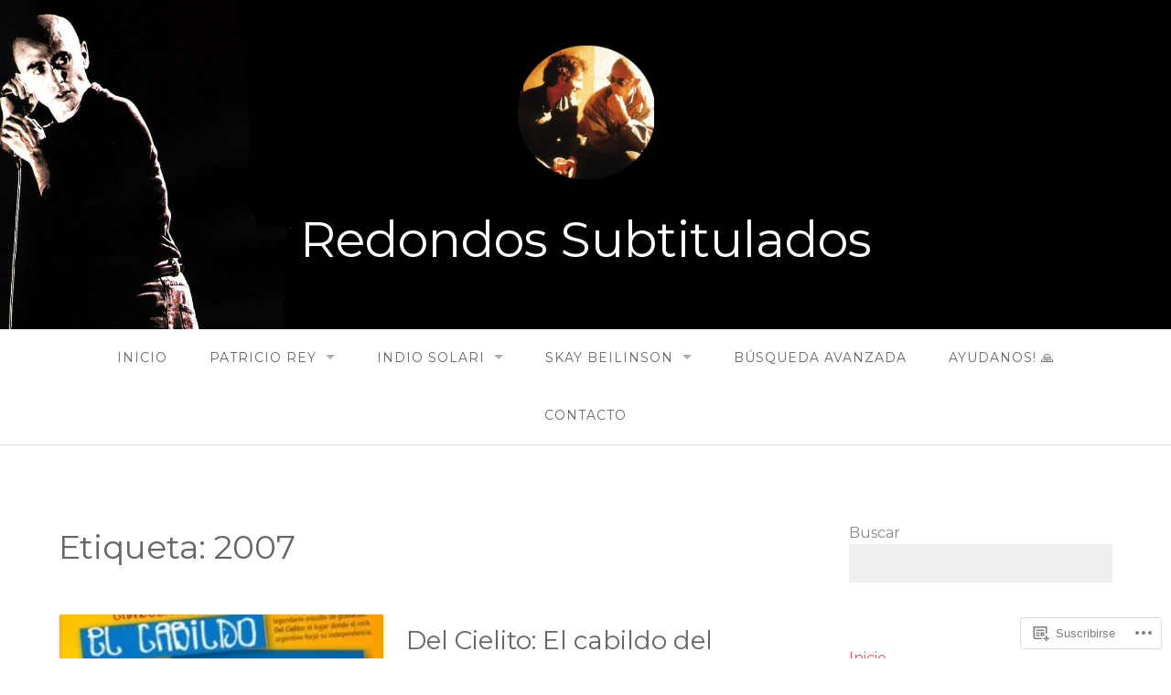

--- FILE ---
content_type: text/html; charset=UTF-8
request_url: https://redondossubtitulados.com/tag/2007/
body_size: 30347
content:
<!DOCTYPE html>
<html lang="es">
<head>
<meta charset="UTF-8">
<meta name="viewport" content="width=device-width, initial-scale=1">
<link rel="profile" href="http://gmpg.org/xfn/11">
<link rel="pingback" href="https://redondossubtitulados.com/xmlrpc.php">

<title>2007 &#8211; Redondos Subtitulados</title>
<script type="text/javascript">
  WebFontConfig = {"google":{"families":["Montserrat:r:latin,latin-ext","Montserrat:r,i,b,bi:latin,latin-ext"]},"api_url":"https:\/\/fonts-api.wp.com\/css"};
  (function() {
    var wf = document.createElement('script');
    wf.src = '/wp-content/plugins/custom-fonts/js/webfont.js';
    wf.type = 'text/javascript';
    wf.async = 'true';
    var s = document.getElementsByTagName('script')[0];
    s.parentNode.insertBefore(wf, s);
	})();
</script><style id="jetpack-custom-fonts-css">.wf-active body{font-family:"Montserrat",sans-serif}.wf-active input[type="color"], .wf-active input[type="date"], .wf-active input[type="datetime"], .wf-active input[type="datetime-local"], .wf-active input[type="email"], .wf-active input[type="month"], .wf-active input[type="number"], .wf-active input[type="password"], .wf-active input[type="search"], .wf-active input[type="tel"], .wf-active input[type="text"], .wf-active input[type="time"], .wf-active input[type="url"], .wf-active input[type="week"], .wf-active textarea{font-family:"Montserrat",sans-serif}.wf-active h1, .wf-active h2, .wf-active h3, .wf-active h4, .wf-active h5, .wf-active h6{font-family:"Montserrat",sans-serif;font-weight:400;font-style:normal}.wf-active h1 small, .wf-active h2 small, .wf-active h3 small, .wf-active h4 small, .wf-active h5 small, .wf-active h6 small{font-style:normal;font-weight:400}.wf-active h1{font-style:normal;font-weight:400}.wf-active h2{font-style:normal;font-weight:400}.wf-active h3{font-style:normal;font-weight:400}.wf-active h4{font-style:normal;font-weight:400}.wf-active h5{font-style:normal;font-weight:400}.wf-active h6{font-style:normal;font-weight:400}.wf-active .subtitle{font-weight:400;font-style:normal}.wf-active .site-description{font-style:normal;font-weight:400}.wf-active .hero-section .hero-title{font-weight:400;font-style:normal}.wf-active .home-posts-titles h2{font-weight:400;font-style:normal}.wf-active .featured-posts .entry-title{font-style:normal;font-weight:400}.wf-active .error-404 .page-title{font-style:normal;font-weight:400}.wf-active .error-404 .widget-title, .wf-active .error-404 .widgettitle{font-style:normal;font-weight:400}.wf-active .page-title{font-style:normal;font-weight:400}.wf-active .comment-reply-title{font-style:normal;font-weight:400}.wf-active .widget-title{font-style:normal;font-weight:400}@media screen and (min-width: 50em){.wf-active h1{font-style:normal;font-weight:400}}@media screen and (min-width: 50em){.wf-active h2{font-style:normal;font-weight:400}}@media screen and (min-width: 50em){.wf-active h3{font-style:normal;font-weight:400}}@media screen and (min-width: 50em){.wf-active h4{font-style:normal;font-weight:400}}@media screen and (min-width: 50em){.wf-active h5{font-style:normal;font-weight:400}}@media screen and (min-width: 50em){.wf-active h6{font-style:normal;font-weight:400}}@media screen and (min-width: 50em){.wf-active .home-posts-titles h2{font-style:normal;font-weight:400}}</style>
<meta name='robots' content='max-image-preview:large' />
<meta name="google-site-verification" content="hks5FrYlqQCyromPsMBBeIHtVxr0_AzkA-7Sp9vtxyc" />

<!-- Async WordPress.com Remote Login -->
<script id="wpcom_remote_login_js">
var wpcom_remote_login_extra_auth = '';
function wpcom_remote_login_remove_dom_node_id( element_id ) {
	var dom_node = document.getElementById( element_id );
	if ( dom_node ) { dom_node.parentNode.removeChild( dom_node ); }
}
function wpcom_remote_login_remove_dom_node_classes( class_name ) {
	var dom_nodes = document.querySelectorAll( '.' + class_name );
	for ( var i = 0; i < dom_nodes.length; i++ ) {
		dom_nodes[ i ].parentNode.removeChild( dom_nodes[ i ] );
	}
}
function wpcom_remote_login_final_cleanup() {
	wpcom_remote_login_remove_dom_node_classes( "wpcom_remote_login_msg" );
	wpcom_remote_login_remove_dom_node_id( "wpcom_remote_login_key" );
	wpcom_remote_login_remove_dom_node_id( "wpcom_remote_login_validate" );
	wpcom_remote_login_remove_dom_node_id( "wpcom_remote_login_js" );
	wpcom_remote_login_remove_dom_node_id( "wpcom_request_access_iframe" );
	wpcom_remote_login_remove_dom_node_id( "wpcom_request_access_styles" );
}

// Watch for messages back from the remote login
window.addEventListener( "message", function( e ) {
	if ( e.origin === "https://r-login.wordpress.com" ) {
		var data = {};
		try {
			data = JSON.parse( e.data );
		} catch( e ) {
			wpcom_remote_login_final_cleanup();
			return;
		}

		if ( data.msg === 'LOGIN' ) {
			// Clean up the login check iframe
			wpcom_remote_login_remove_dom_node_id( "wpcom_remote_login_key" );

			var id_regex = new RegExp( /^[0-9]+$/ );
			var token_regex = new RegExp( /^.*|.*|.*$/ );
			if (
				token_regex.test( data.token )
				&& id_regex.test( data.wpcomid )
			) {
				// We have everything we need to ask for a login
				var script = document.createElement( "script" );
				script.setAttribute( "id", "wpcom_remote_login_validate" );
				script.src = '/remote-login.php?wpcom_remote_login=validate'
					+ '&wpcomid=' + data.wpcomid
					+ '&token=' + encodeURIComponent( data.token )
					+ '&host=' + window.location.protocol
					+ '//' + window.location.hostname
					+ '&postid=11250'
					+ '&is_singular=';
				document.body.appendChild( script );
			}

			return;
		}

		// Safari ITP, not logged in, so redirect
		if ( data.msg === 'LOGIN-REDIRECT' ) {
			window.location = 'https://wordpress.com/log-in?redirect_to=' + window.location.href;
			return;
		}

		// Safari ITP, storage access failed, remove the request
		if ( data.msg === 'LOGIN-REMOVE' ) {
			var css_zap = 'html { -webkit-transition: margin-top 1s; transition: margin-top 1s; } /* 9001 */ html { margin-top: 0 !important; } * html body { margin-top: 0 !important; } @media screen and ( max-width: 782px ) { html { margin-top: 0 !important; } * html body { margin-top: 0 !important; } }';
			var style_zap = document.createElement( 'style' );
			style_zap.type = 'text/css';
			style_zap.appendChild( document.createTextNode( css_zap ) );
			document.body.appendChild( style_zap );

			var e = document.getElementById( 'wpcom_request_access_iframe' );
			e.parentNode.removeChild( e );

			document.cookie = 'wordpress_com_login_access=denied; path=/; max-age=31536000';

			return;
		}

		// Safari ITP
		if ( data.msg === 'REQUEST_ACCESS' ) {
			console.log( 'request access: safari' );

			// Check ITP iframe enable/disable knob
			if ( wpcom_remote_login_extra_auth !== 'safari_itp_iframe' ) {
				return;
			}

			// If we are in a "private window" there is no ITP.
			var private_window = false;
			try {
				var opendb = window.openDatabase( null, null, null, null );
			} catch( e ) {
				private_window = true;
			}

			if ( private_window ) {
				console.log( 'private window' );
				return;
			}

			var iframe = document.createElement( 'iframe' );
			iframe.id = 'wpcom_request_access_iframe';
			iframe.setAttribute( 'scrolling', 'no' );
			iframe.setAttribute( 'sandbox', 'allow-storage-access-by-user-activation allow-scripts allow-same-origin allow-top-navigation-by-user-activation' );
			iframe.src = 'https://r-login.wordpress.com/remote-login.php?wpcom_remote_login=request_access&origin=' + encodeURIComponent( data.origin ) + '&wpcomid=' + encodeURIComponent( data.wpcomid );

			var css = 'html { -webkit-transition: margin-top 1s; transition: margin-top 1s; } /* 9001 */ html { margin-top: 46px !important; } * html body { margin-top: 46px !important; } @media screen and ( max-width: 660px ) { html { margin-top: 71px !important; } * html body { margin-top: 71px !important; } #wpcom_request_access_iframe { display: block; height: 71px !important; } } #wpcom_request_access_iframe { border: 0px; height: 46px; position: fixed; top: 0; left: 0; width: 100%; min-width: 100%; z-index: 99999; background: #23282d; } ';

			var style = document.createElement( 'style' );
			style.type = 'text/css';
			style.id = 'wpcom_request_access_styles';
			style.appendChild( document.createTextNode( css ) );
			document.body.appendChild( style );

			document.body.appendChild( iframe );
		}

		if ( data.msg === 'DONE' ) {
			wpcom_remote_login_final_cleanup();
		}
	}
}, false );

// Inject the remote login iframe after the page has had a chance to load
// more critical resources
window.addEventListener( "DOMContentLoaded", function( e ) {
	var iframe = document.createElement( "iframe" );
	iframe.style.display = "none";
	iframe.setAttribute( "scrolling", "no" );
	iframe.setAttribute( "id", "wpcom_remote_login_key" );
	iframe.src = "https://r-login.wordpress.com/remote-login.php"
		+ "?wpcom_remote_login=key"
		+ "&origin=aHR0cHM6Ly9yZWRvbmRvc3N1YnRpdHVsYWRvcy5jb20%3D"
		+ "&wpcomid=203050477"
		+ "&time=" + Math.floor( Date.now() / 1000 );
	document.body.appendChild( iframe );
}, false );
</script>
<link rel='dns-prefetch' href='//s0.wp.com' />
<link rel="alternate" type="application/rss+xml" title="Redondos Subtitulados &raquo; Feed" href="https://redondossubtitulados.com/feed/" />
<link rel="alternate" type="application/rss+xml" title="Redondos Subtitulados &raquo; Feed de los comentarios" href="https://redondossubtitulados.com/comments/feed/" />
<link rel="alternate" type="application/rss+xml" title="Redondos Subtitulados &raquo; Etiqueta 2007 del feed" href="https://redondossubtitulados.com/tag/2007/feed/" />
	<script type="text/javascript">
		/* <![CDATA[ */
		function addLoadEvent(func) {
			var oldonload = window.onload;
			if (typeof window.onload != 'function') {
				window.onload = func;
			} else {
				window.onload = function () {
					oldonload();
					func();
				}
			}
		}
		/* ]]> */
	</script>
	<link crossorigin='anonymous' rel='stylesheet' id='all-css-0-1' href='/wp-content/mu-plugins/jetpack-plugin/sun/modules/infinite-scroll/infinity.css?m=1753279645i&cssminify=yes' type='text/css' media='all' />
<style id='wp-emoji-styles-inline-css'>

	img.wp-smiley, img.emoji {
		display: inline !important;
		border: none !important;
		box-shadow: none !important;
		height: 1em !important;
		width: 1em !important;
		margin: 0 0.07em !important;
		vertical-align: -0.1em !important;
		background: none !important;
		padding: 0 !important;
	}
/*# sourceURL=wp-emoji-styles-inline-css */
</style>
<link crossorigin='anonymous' rel='stylesheet' id='all-css-2-1' href='/wp-content/plugins/gutenberg-core/v22.4.2/build/styles/block-library/style.min.css?m=1769608164i&cssminify=yes' type='text/css' media='all' />
<style id='wp-block-library-inline-css'>
.has-text-align-justify {
	text-align:justify;
}
.has-text-align-justify{text-align:justify;}

/*# sourceURL=wp-block-library-inline-css */
</style><style id='wp-block-social-links-inline-css'>
.wp-block-social-links{background:none;box-sizing:border-box;margin-left:0;padding-left:0;padding-right:0;text-indent:0}.wp-block-social-links .wp-social-link a,.wp-block-social-links .wp-social-link a:hover{border-bottom:0;box-shadow:none;text-decoration:none}.wp-block-social-links .wp-social-link svg{height:1em;width:1em}.wp-block-social-links .wp-social-link span:not(.screen-reader-text){font-size:.65em;margin-left:.5em;margin-right:.5em}.wp-block-social-links.has-small-icon-size{font-size:16px}.wp-block-social-links,.wp-block-social-links.has-normal-icon-size{font-size:24px}.wp-block-social-links.has-large-icon-size{font-size:36px}.wp-block-social-links.has-huge-icon-size{font-size:48px}.wp-block-social-links.aligncenter{display:flex;justify-content:center}.wp-block-social-links.alignright{justify-content:flex-end}.wp-block-social-link{border-radius:9999px;display:block}@media not (prefers-reduced-motion){.wp-block-social-link{transition:transform .1s ease}}.wp-block-social-link{height:auto}.wp-block-social-link a{align-items:center;display:flex;line-height:0}.wp-block-social-link:hover{transform:scale(1.1)}.wp-block-social-links .wp-block-social-link.wp-social-link{display:inline-block;margin:0;padding:0}.wp-block-social-links .wp-block-social-link.wp-social-link .wp-block-social-link-anchor,.wp-block-social-links .wp-block-social-link.wp-social-link .wp-block-social-link-anchor svg,.wp-block-social-links .wp-block-social-link.wp-social-link .wp-block-social-link-anchor:active,.wp-block-social-links .wp-block-social-link.wp-social-link .wp-block-social-link-anchor:hover,.wp-block-social-links .wp-block-social-link.wp-social-link .wp-block-social-link-anchor:visited{fill:currentColor;color:currentColor}:where(.wp-block-social-links:not(.is-style-logos-only)) .wp-social-link{background-color:#f0f0f0;color:#444}:where(.wp-block-social-links:not(.is-style-logos-only)) .wp-social-link-amazon{background-color:#f90;color:#fff}:where(.wp-block-social-links:not(.is-style-logos-only)) .wp-social-link-bandcamp{background-color:#1ea0c3;color:#fff}:where(.wp-block-social-links:not(.is-style-logos-only)) .wp-social-link-behance{background-color:#0757fe;color:#fff}:where(.wp-block-social-links:not(.is-style-logos-only)) .wp-social-link-bluesky{background-color:#0a7aff;color:#fff}:where(.wp-block-social-links:not(.is-style-logos-only)) .wp-social-link-codepen{background-color:#1e1f26;color:#fff}:where(.wp-block-social-links:not(.is-style-logos-only)) .wp-social-link-deviantart{background-color:#02e49b;color:#fff}:where(.wp-block-social-links:not(.is-style-logos-only)) .wp-social-link-discord{background-color:#5865f2;color:#fff}:where(.wp-block-social-links:not(.is-style-logos-only)) .wp-social-link-dribbble{background-color:#e94c89;color:#fff}:where(.wp-block-social-links:not(.is-style-logos-only)) .wp-social-link-dropbox{background-color:#4280ff;color:#fff}:where(.wp-block-social-links:not(.is-style-logos-only)) .wp-social-link-etsy{background-color:#f45800;color:#fff}:where(.wp-block-social-links:not(.is-style-logos-only)) .wp-social-link-facebook{background-color:#0866ff;color:#fff}:where(.wp-block-social-links:not(.is-style-logos-only)) .wp-social-link-fivehundredpx{background-color:#000;color:#fff}:where(.wp-block-social-links:not(.is-style-logos-only)) .wp-social-link-flickr{background-color:#0461dd;color:#fff}:where(.wp-block-social-links:not(.is-style-logos-only)) .wp-social-link-foursquare{background-color:#e65678;color:#fff}:where(.wp-block-social-links:not(.is-style-logos-only)) .wp-social-link-github{background-color:#24292d;color:#fff}:where(.wp-block-social-links:not(.is-style-logos-only)) .wp-social-link-goodreads{background-color:#eceadd;color:#382110}:where(.wp-block-social-links:not(.is-style-logos-only)) .wp-social-link-google{background-color:#ea4434;color:#fff}:where(.wp-block-social-links:not(.is-style-logos-only)) .wp-social-link-gravatar{background-color:#1d4fc4;color:#fff}:where(.wp-block-social-links:not(.is-style-logos-only)) .wp-social-link-instagram{background-color:#f00075;color:#fff}:where(.wp-block-social-links:not(.is-style-logos-only)) .wp-social-link-lastfm{background-color:#e21b24;color:#fff}:where(.wp-block-social-links:not(.is-style-logos-only)) .wp-social-link-linkedin{background-color:#0d66c2;color:#fff}:where(.wp-block-social-links:not(.is-style-logos-only)) .wp-social-link-mastodon{background-color:#3288d4;color:#fff}:where(.wp-block-social-links:not(.is-style-logos-only)) .wp-social-link-medium{background-color:#000;color:#fff}:where(.wp-block-social-links:not(.is-style-logos-only)) .wp-social-link-meetup{background-color:#f6405f;color:#fff}:where(.wp-block-social-links:not(.is-style-logos-only)) .wp-social-link-patreon{background-color:#000;color:#fff}:where(.wp-block-social-links:not(.is-style-logos-only)) .wp-social-link-pinterest{background-color:#e60122;color:#fff}:where(.wp-block-social-links:not(.is-style-logos-only)) .wp-social-link-pocket{background-color:#ef4155;color:#fff}:where(.wp-block-social-links:not(.is-style-logos-only)) .wp-social-link-reddit{background-color:#ff4500;color:#fff}:where(.wp-block-social-links:not(.is-style-logos-only)) .wp-social-link-skype{background-color:#0478d7;color:#fff}:where(.wp-block-social-links:not(.is-style-logos-only)) .wp-social-link-snapchat{stroke:#000;background-color:#fefc00;color:#fff}:where(.wp-block-social-links:not(.is-style-logos-only)) .wp-social-link-soundcloud{background-color:#ff5600;color:#fff}:where(.wp-block-social-links:not(.is-style-logos-only)) .wp-social-link-spotify{background-color:#1bd760;color:#fff}:where(.wp-block-social-links:not(.is-style-logos-only)) .wp-social-link-telegram{background-color:#2aabee;color:#fff}:where(.wp-block-social-links:not(.is-style-logos-only)) .wp-social-link-threads{background-color:#000;color:#fff}:where(.wp-block-social-links:not(.is-style-logos-only)) .wp-social-link-tiktok{background-color:#000;color:#fff}:where(.wp-block-social-links:not(.is-style-logos-only)) .wp-social-link-tumblr{background-color:#011835;color:#fff}:where(.wp-block-social-links:not(.is-style-logos-only)) .wp-social-link-twitch{background-color:#6440a4;color:#fff}:where(.wp-block-social-links:not(.is-style-logos-only)) .wp-social-link-twitter{background-color:#1da1f2;color:#fff}:where(.wp-block-social-links:not(.is-style-logos-only)) .wp-social-link-vimeo{background-color:#1eb7ea;color:#fff}:where(.wp-block-social-links:not(.is-style-logos-only)) .wp-social-link-vk{background-color:#4680c2;color:#fff}:where(.wp-block-social-links:not(.is-style-logos-only)) .wp-social-link-wordpress{background-color:#3499cd;color:#fff}:where(.wp-block-social-links:not(.is-style-logos-only)) .wp-social-link-whatsapp{background-color:#25d366;color:#fff}:where(.wp-block-social-links:not(.is-style-logos-only)) .wp-social-link-x{background-color:#000;color:#fff}:where(.wp-block-social-links:not(.is-style-logos-only)) .wp-social-link-yelp{background-color:#d32422;color:#fff}:where(.wp-block-social-links:not(.is-style-logos-only)) .wp-social-link-youtube{background-color:red;color:#fff}:where(.wp-block-social-links.is-style-logos-only) .wp-social-link{background:none}:where(.wp-block-social-links.is-style-logos-only) .wp-social-link svg{height:1.25em;width:1.25em}:where(.wp-block-social-links.is-style-logos-only) .wp-social-link-amazon{color:#f90}:where(.wp-block-social-links.is-style-logos-only) .wp-social-link-bandcamp{color:#1ea0c3}:where(.wp-block-social-links.is-style-logos-only) .wp-social-link-behance{color:#0757fe}:where(.wp-block-social-links.is-style-logos-only) .wp-social-link-bluesky{color:#0a7aff}:where(.wp-block-social-links.is-style-logos-only) .wp-social-link-codepen{color:#1e1f26}:where(.wp-block-social-links.is-style-logos-only) .wp-social-link-deviantart{color:#02e49b}:where(.wp-block-social-links.is-style-logos-only) .wp-social-link-discord{color:#5865f2}:where(.wp-block-social-links.is-style-logos-only) .wp-social-link-dribbble{color:#e94c89}:where(.wp-block-social-links.is-style-logos-only) .wp-social-link-dropbox{color:#4280ff}:where(.wp-block-social-links.is-style-logos-only) .wp-social-link-etsy{color:#f45800}:where(.wp-block-social-links.is-style-logos-only) .wp-social-link-facebook{color:#0866ff}:where(.wp-block-social-links.is-style-logos-only) .wp-social-link-fivehundredpx{color:#000}:where(.wp-block-social-links.is-style-logos-only) .wp-social-link-flickr{color:#0461dd}:where(.wp-block-social-links.is-style-logos-only) .wp-social-link-foursquare{color:#e65678}:where(.wp-block-social-links.is-style-logos-only) .wp-social-link-github{color:#24292d}:where(.wp-block-social-links.is-style-logos-only) .wp-social-link-goodreads{color:#382110}:where(.wp-block-social-links.is-style-logos-only) .wp-social-link-google{color:#ea4434}:where(.wp-block-social-links.is-style-logos-only) .wp-social-link-gravatar{color:#1d4fc4}:where(.wp-block-social-links.is-style-logos-only) .wp-social-link-instagram{color:#f00075}:where(.wp-block-social-links.is-style-logos-only) .wp-social-link-lastfm{color:#e21b24}:where(.wp-block-social-links.is-style-logos-only) .wp-social-link-linkedin{color:#0d66c2}:where(.wp-block-social-links.is-style-logos-only) .wp-social-link-mastodon{color:#3288d4}:where(.wp-block-social-links.is-style-logos-only) .wp-social-link-medium{color:#000}:where(.wp-block-social-links.is-style-logos-only) .wp-social-link-meetup{color:#f6405f}:where(.wp-block-social-links.is-style-logos-only) .wp-social-link-patreon{color:#000}:where(.wp-block-social-links.is-style-logos-only) .wp-social-link-pinterest{color:#e60122}:where(.wp-block-social-links.is-style-logos-only) .wp-social-link-pocket{color:#ef4155}:where(.wp-block-social-links.is-style-logos-only) .wp-social-link-reddit{color:#ff4500}:where(.wp-block-social-links.is-style-logos-only) .wp-social-link-skype{color:#0478d7}:where(.wp-block-social-links.is-style-logos-only) .wp-social-link-snapchat{stroke:#000;color:#fff}:where(.wp-block-social-links.is-style-logos-only) .wp-social-link-soundcloud{color:#ff5600}:where(.wp-block-social-links.is-style-logos-only) .wp-social-link-spotify{color:#1bd760}:where(.wp-block-social-links.is-style-logos-only) .wp-social-link-telegram{color:#2aabee}:where(.wp-block-social-links.is-style-logos-only) .wp-social-link-threads{color:#000}:where(.wp-block-social-links.is-style-logos-only) .wp-social-link-tiktok{color:#000}:where(.wp-block-social-links.is-style-logos-only) .wp-social-link-tumblr{color:#011835}:where(.wp-block-social-links.is-style-logos-only) .wp-social-link-twitch{color:#6440a4}:where(.wp-block-social-links.is-style-logos-only) .wp-social-link-twitter{color:#1da1f2}:where(.wp-block-social-links.is-style-logos-only) .wp-social-link-vimeo{color:#1eb7ea}:where(.wp-block-social-links.is-style-logos-only) .wp-social-link-vk{color:#4680c2}:where(.wp-block-social-links.is-style-logos-only) .wp-social-link-whatsapp{color:#25d366}:where(.wp-block-social-links.is-style-logos-only) .wp-social-link-wordpress{color:#3499cd}:where(.wp-block-social-links.is-style-logos-only) .wp-social-link-x{color:#000}:where(.wp-block-social-links.is-style-logos-only) .wp-social-link-yelp{color:#d32422}:where(.wp-block-social-links.is-style-logos-only) .wp-social-link-youtube{color:red}.wp-block-social-links.is-style-pill-shape .wp-social-link{width:auto}:root :where(.wp-block-social-links .wp-social-link a){padding:.25em}:root :where(.wp-block-social-links.is-style-logos-only .wp-social-link a){padding:0}:root :where(.wp-block-social-links.is-style-pill-shape .wp-social-link a){padding-left:.6666666667em;padding-right:.6666666667em}.wp-block-social-links:not(.has-icon-color):not(.has-icon-background-color) .wp-social-link-snapchat .wp-block-social-link-label{color:#000}
/*# sourceURL=https://s0.wp.com/wp-content/plugins/gutenberg-core/v22.4.2/build/styles/block-library/social-links/style.min.css */
</style>
<style id='wp-block-spacer-inline-css'>
.wp-block-spacer{clear:both}
/*# sourceURL=https://s0.wp.com/wp-content/plugins/gutenberg-core/v22.4.2/build/styles/block-library/spacer/style.min.css */
</style>
<style id='wp-block-list-inline-css'>
ol,ul{box-sizing:border-box}:root :where(.wp-block-list.has-background){padding:1.25em 2.375em}
/*# sourceURL=https://s0.wp.com/wp-content/plugins/gutenberg-core/v22.4.2/build/styles/block-library/list/style.min.css */
</style>
<style id='wp-block-paragraph-inline-css'>
.is-small-text{font-size:.875em}.is-regular-text{font-size:1em}.is-large-text{font-size:2.25em}.is-larger-text{font-size:3em}.has-drop-cap:not(:focus):first-letter{float:left;font-size:8.4em;font-style:normal;font-weight:100;line-height:.68;margin:.05em .1em 0 0;text-transform:uppercase}body.rtl .has-drop-cap:not(:focus):first-letter{float:none;margin-left:.1em}p.has-drop-cap.has-background{overflow:hidden}:root :where(p.has-background){padding:1.25em 2.375em}:where(p.has-text-color:not(.has-link-color)) a{color:inherit}p.has-text-align-left[style*="writing-mode:vertical-lr"],p.has-text-align-right[style*="writing-mode:vertical-rl"]{rotate:180deg}
/*# sourceURL=https://s0.wp.com/wp-content/plugins/gutenberg-core/v22.4.2/build/styles/block-library/paragraph/style.min.css */
</style>
<style id='wp-block-search-inline-css'>
.wp-block-search__button{margin-left:10px;word-break:normal}.wp-block-search__button.has-icon{line-height:0}.wp-block-search__button svg{fill:currentColor;height:1.25em;min-height:24px;min-width:24px;vertical-align:text-bottom;width:1.25em}:where(.wp-block-search__button){border:1px solid #ccc;padding:6px 10px}.wp-block-search__inside-wrapper{display:flex;flex:auto;flex-wrap:nowrap;max-width:100%}.wp-block-search__label{width:100%}.wp-block-search.wp-block-search__button-only .wp-block-search__button{box-sizing:border-box;display:flex;flex-shrink:0;justify-content:center;margin-left:0;max-width:100%}.wp-block-search.wp-block-search__button-only .wp-block-search__inside-wrapper{min-width:0!important;transition-property:width}.wp-block-search.wp-block-search__button-only .wp-block-search__input{flex-basis:100%;transition-duration:.3s}.wp-block-search.wp-block-search__button-only.wp-block-search__searchfield-hidden,.wp-block-search.wp-block-search__button-only.wp-block-search__searchfield-hidden .wp-block-search__inside-wrapper{overflow:hidden}.wp-block-search.wp-block-search__button-only.wp-block-search__searchfield-hidden .wp-block-search__input{border-left-width:0!important;border-right-width:0!important;flex-basis:0;flex-grow:0;margin:0;min-width:0!important;padding-left:0!important;padding-right:0!important;width:0!important}:where(.wp-block-search__input){appearance:none;border:1px solid #949494;flex-grow:1;font-family:inherit;font-size:inherit;font-style:inherit;font-weight:inherit;letter-spacing:inherit;line-height:inherit;margin-left:0;margin-right:0;min-width:3rem;padding:8px;text-decoration:unset!important;text-transform:inherit}:where(.wp-block-search__button-inside .wp-block-search__inside-wrapper){background-color:#fff;border:1px solid #949494;box-sizing:border-box;padding:4px}:where(.wp-block-search__button-inside .wp-block-search__inside-wrapper) .wp-block-search__input{border:none;border-radius:0;padding:0 4px}:where(.wp-block-search__button-inside .wp-block-search__inside-wrapper) .wp-block-search__input:focus{outline:none}:where(.wp-block-search__button-inside .wp-block-search__inside-wrapper) :where(.wp-block-search__button){padding:4px 8px}.wp-block-search.aligncenter .wp-block-search__inside-wrapper{margin:auto}.wp-block[data-align=right] .wp-block-search.wp-block-search__button-only .wp-block-search__inside-wrapper{float:right}
/*# sourceURL=https://s0.wp.com/wp-content/plugins/gutenberg-core/v22.4.2/build/styles/block-library/search/style.min.css */
</style>
<style id='global-styles-inline-css'>
:root{--wp--preset--aspect-ratio--square: 1;--wp--preset--aspect-ratio--4-3: 4/3;--wp--preset--aspect-ratio--3-4: 3/4;--wp--preset--aspect-ratio--3-2: 3/2;--wp--preset--aspect-ratio--2-3: 2/3;--wp--preset--aspect-ratio--16-9: 16/9;--wp--preset--aspect-ratio--9-16: 9/16;--wp--preset--color--black: #000000;--wp--preset--color--cyan-bluish-gray: #abb8c3;--wp--preset--color--white: #ffffff;--wp--preset--color--pale-pink: #f78da7;--wp--preset--color--vivid-red: #cf2e2e;--wp--preset--color--luminous-vivid-orange: #ff6900;--wp--preset--color--luminous-vivid-amber: #fcb900;--wp--preset--color--light-green-cyan: #7bdcb5;--wp--preset--color--vivid-green-cyan: #00d084;--wp--preset--color--pale-cyan-blue: #8ed1fc;--wp--preset--color--vivid-cyan-blue: #0693e3;--wp--preset--color--vivid-purple: #9b51e0;--wp--preset--gradient--vivid-cyan-blue-to-vivid-purple: linear-gradient(135deg,rgb(6,147,227) 0%,rgb(155,81,224) 100%);--wp--preset--gradient--light-green-cyan-to-vivid-green-cyan: linear-gradient(135deg,rgb(122,220,180) 0%,rgb(0,208,130) 100%);--wp--preset--gradient--luminous-vivid-amber-to-luminous-vivid-orange: linear-gradient(135deg,rgb(252,185,0) 0%,rgb(255,105,0) 100%);--wp--preset--gradient--luminous-vivid-orange-to-vivid-red: linear-gradient(135deg,rgb(255,105,0) 0%,rgb(207,46,46) 100%);--wp--preset--gradient--very-light-gray-to-cyan-bluish-gray: linear-gradient(135deg,rgb(238,238,238) 0%,rgb(169,184,195) 100%);--wp--preset--gradient--cool-to-warm-spectrum: linear-gradient(135deg,rgb(74,234,220) 0%,rgb(151,120,209) 20%,rgb(207,42,186) 40%,rgb(238,44,130) 60%,rgb(251,105,98) 80%,rgb(254,248,76) 100%);--wp--preset--gradient--blush-light-purple: linear-gradient(135deg,rgb(255,206,236) 0%,rgb(152,150,240) 100%);--wp--preset--gradient--blush-bordeaux: linear-gradient(135deg,rgb(254,205,165) 0%,rgb(254,45,45) 50%,rgb(107,0,62) 100%);--wp--preset--gradient--luminous-dusk: linear-gradient(135deg,rgb(255,203,112) 0%,rgb(199,81,192) 50%,rgb(65,88,208) 100%);--wp--preset--gradient--pale-ocean: linear-gradient(135deg,rgb(255,245,203) 0%,rgb(182,227,212) 50%,rgb(51,167,181) 100%);--wp--preset--gradient--electric-grass: linear-gradient(135deg,rgb(202,248,128) 0%,rgb(113,206,126) 100%);--wp--preset--gradient--midnight: linear-gradient(135deg,rgb(2,3,129) 0%,rgb(40,116,252) 100%);--wp--preset--font-size--small: 13px;--wp--preset--font-size--medium: 20px;--wp--preset--font-size--large: 36px;--wp--preset--font-size--x-large: 42px;--wp--preset--font-family--albert-sans: 'Albert Sans', sans-serif;--wp--preset--font-family--alegreya: Alegreya, serif;--wp--preset--font-family--arvo: Arvo, serif;--wp--preset--font-family--bodoni-moda: 'Bodoni Moda', serif;--wp--preset--font-family--bricolage-grotesque: 'Bricolage Grotesque', sans-serif;--wp--preset--font-family--cabin: Cabin, sans-serif;--wp--preset--font-family--chivo: Chivo, sans-serif;--wp--preset--font-family--commissioner: Commissioner, sans-serif;--wp--preset--font-family--cormorant: Cormorant, serif;--wp--preset--font-family--courier-prime: 'Courier Prime', monospace;--wp--preset--font-family--crimson-pro: 'Crimson Pro', serif;--wp--preset--font-family--dm-mono: 'DM Mono', monospace;--wp--preset--font-family--dm-sans: 'DM Sans', sans-serif;--wp--preset--font-family--dm-serif-display: 'DM Serif Display', serif;--wp--preset--font-family--domine: Domine, serif;--wp--preset--font-family--eb-garamond: 'EB Garamond', serif;--wp--preset--font-family--epilogue: Epilogue, sans-serif;--wp--preset--font-family--fahkwang: Fahkwang, sans-serif;--wp--preset--font-family--figtree: Figtree, sans-serif;--wp--preset--font-family--fira-sans: 'Fira Sans', sans-serif;--wp--preset--font-family--fjalla-one: 'Fjalla One', sans-serif;--wp--preset--font-family--fraunces: Fraunces, serif;--wp--preset--font-family--gabarito: Gabarito, system-ui;--wp--preset--font-family--ibm-plex-mono: 'IBM Plex Mono', monospace;--wp--preset--font-family--ibm-plex-sans: 'IBM Plex Sans', sans-serif;--wp--preset--font-family--ibarra-real-nova: 'Ibarra Real Nova', serif;--wp--preset--font-family--instrument-serif: 'Instrument Serif', serif;--wp--preset--font-family--inter: Inter, sans-serif;--wp--preset--font-family--josefin-sans: 'Josefin Sans', sans-serif;--wp--preset--font-family--jost: Jost, sans-serif;--wp--preset--font-family--libre-baskerville: 'Libre Baskerville', serif;--wp--preset--font-family--libre-franklin: 'Libre Franklin', sans-serif;--wp--preset--font-family--literata: Literata, serif;--wp--preset--font-family--lora: Lora, serif;--wp--preset--font-family--merriweather: Merriweather, serif;--wp--preset--font-family--montserrat: Montserrat, sans-serif;--wp--preset--font-family--newsreader: Newsreader, serif;--wp--preset--font-family--noto-sans-mono: 'Noto Sans Mono', sans-serif;--wp--preset--font-family--nunito: Nunito, sans-serif;--wp--preset--font-family--open-sans: 'Open Sans', sans-serif;--wp--preset--font-family--overpass: Overpass, sans-serif;--wp--preset--font-family--pt-serif: 'PT Serif', serif;--wp--preset--font-family--petrona: Petrona, serif;--wp--preset--font-family--piazzolla: Piazzolla, serif;--wp--preset--font-family--playfair-display: 'Playfair Display', serif;--wp--preset--font-family--plus-jakarta-sans: 'Plus Jakarta Sans', sans-serif;--wp--preset--font-family--poppins: Poppins, sans-serif;--wp--preset--font-family--raleway: Raleway, sans-serif;--wp--preset--font-family--roboto: Roboto, sans-serif;--wp--preset--font-family--roboto-slab: 'Roboto Slab', serif;--wp--preset--font-family--rubik: Rubik, sans-serif;--wp--preset--font-family--rufina: Rufina, serif;--wp--preset--font-family--sora: Sora, sans-serif;--wp--preset--font-family--source-sans-3: 'Source Sans 3', sans-serif;--wp--preset--font-family--source-serif-4: 'Source Serif 4', serif;--wp--preset--font-family--space-mono: 'Space Mono', monospace;--wp--preset--font-family--syne: Syne, sans-serif;--wp--preset--font-family--texturina: Texturina, serif;--wp--preset--font-family--urbanist: Urbanist, sans-serif;--wp--preset--font-family--work-sans: 'Work Sans', sans-serif;--wp--preset--spacing--20: 0.44rem;--wp--preset--spacing--30: 0.67rem;--wp--preset--spacing--40: 1rem;--wp--preset--spacing--50: 1.5rem;--wp--preset--spacing--60: 2.25rem;--wp--preset--spacing--70: 3.38rem;--wp--preset--spacing--80: 5.06rem;--wp--preset--shadow--natural: 6px 6px 9px rgba(0, 0, 0, 0.2);--wp--preset--shadow--deep: 12px 12px 50px rgba(0, 0, 0, 0.4);--wp--preset--shadow--sharp: 6px 6px 0px rgba(0, 0, 0, 0.2);--wp--preset--shadow--outlined: 6px 6px 0px -3px rgb(255, 255, 255), 6px 6px rgb(0, 0, 0);--wp--preset--shadow--crisp: 6px 6px 0px rgb(0, 0, 0);}:where(body) { margin: 0; }:where(.is-layout-flex){gap: 0.5em;}:where(.is-layout-grid){gap: 0.5em;}body .is-layout-flex{display: flex;}.is-layout-flex{flex-wrap: wrap;align-items: center;}.is-layout-flex > :is(*, div){margin: 0;}body .is-layout-grid{display: grid;}.is-layout-grid > :is(*, div){margin: 0;}body{padding-top: 0px;padding-right: 0px;padding-bottom: 0px;padding-left: 0px;}:root :where(.wp-element-button, .wp-block-button__link){background-color: #32373c;border-width: 0;color: #fff;font-family: inherit;font-size: inherit;font-style: inherit;font-weight: inherit;letter-spacing: inherit;line-height: inherit;padding-top: calc(0.667em + 2px);padding-right: calc(1.333em + 2px);padding-bottom: calc(0.667em + 2px);padding-left: calc(1.333em + 2px);text-decoration: none;text-transform: inherit;}.has-black-color{color: var(--wp--preset--color--black) !important;}.has-cyan-bluish-gray-color{color: var(--wp--preset--color--cyan-bluish-gray) !important;}.has-white-color{color: var(--wp--preset--color--white) !important;}.has-pale-pink-color{color: var(--wp--preset--color--pale-pink) !important;}.has-vivid-red-color{color: var(--wp--preset--color--vivid-red) !important;}.has-luminous-vivid-orange-color{color: var(--wp--preset--color--luminous-vivid-orange) !important;}.has-luminous-vivid-amber-color{color: var(--wp--preset--color--luminous-vivid-amber) !important;}.has-light-green-cyan-color{color: var(--wp--preset--color--light-green-cyan) !important;}.has-vivid-green-cyan-color{color: var(--wp--preset--color--vivid-green-cyan) !important;}.has-pale-cyan-blue-color{color: var(--wp--preset--color--pale-cyan-blue) !important;}.has-vivid-cyan-blue-color{color: var(--wp--preset--color--vivid-cyan-blue) !important;}.has-vivid-purple-color{color: var(--wp--preset--color--vivid-purple) !important;}.has-black-background-color{background-color: var(--wp--preset--color--black) !important;}.has-cyan-bluish-gray-background-color{background-color: var(--wp--preset--color--cyan-bluish-gray) !important;}.has-white-background-color{background-color: var(--wp--preset--color--white) !important;}.has-pale-pink-background-color{background-color: var(--wp--preset--color--pale-pink) !important;}.has-vivid-red-background-color{background-color: var(--wp--preset--color--vivid-red) !important;}.has-luminous-vivid-orange-background-color{background-color: var(--wp--preset--color--luminous-vivid-orange) !important;}.has-luminous-vivid-amber-background-color{background-color: var(--wp--preset--color--luminous-vivid-amber) !important;}.has-light-green-cyan-background-color{background-color: var(--wp--preset--color--light-green-cyan) !important;}.has-vivid-green-cyan-background-color{background-color: var(--wp--preset--color--vivid-green-cyan) !important;}.has-pale-cyan-blue-background-color{background-color: var(--wp--preset--color--pale-cyan-blue) !important;}.has-vivid-cyan-blue-background-color{background-color: var(--wp--preset--color--vivid-cyan-blue) !important;}.has-vivid-purple-background-color{background-color: var(--wp--preset--color--vivid-purple) !important;}.has-black-border-color{border-color: var(--wp--preset--color--black) !important;}.has-cyan-bluish-gray-border-color{border-color: var(--wp--preset--color--cyan-bluish-gray) !important;}.has-white-border-color{border-color: var(--wp--preset--color--white) !important;}.has-pale-pink-border-color{border-color: var(--wp--preset--color--pale-pink) !important;}.has-vivid-red-border-color{border-color: var(--wp--preset--color--vivid-red) !important;}.has-luminous-vivid-orange-border-color{border-color: var(--wp--preset--color--luminous-vivid-orange) !important;}.has-luminous-vivid-amber-border-color{border-color: var(--wp--preset--color--luminous-vivid-amber) !important;}.has-light-green-cyan-border-color{border-color: var(--wp--preset--color--light-green-cyan) !important;}.has-vivid-green-cyan-border-color{border-color: var(--wp--preset--color--vivid-green-cyan) !important;}.has-pale-cyan-blue-border-color{border-color: var(--wp--preset--color--pale-cyan-blue) !important;}.has-vivid-cyan-blue-border-color{border-color: var(--wp--preset--color--vivid-cyan-blue) !important;}.has-vivid-purple-border-color{border-color: var(--wp--preset--color--vivid-purple) !important;}.has-vivid-cyan-blue-to-vivid-purple-gradient-background{background: var(--wp--preset--gradient--vivid-cyan-blue-to-vivid-purple) !important;}.has-light-green-cyan-to-vivid-green-cyan-gradient-background{background: var(--wp--preset--gradient--light-green-cyan-to-vivid-green-cyan) !important;}.has-luminous-vivid-amber-to-luminous-vivid-orange-gradient-background{background: var(--wp--preset--gradient--luminous-vivid-amber-to-luminous-vivid-orange) !important;}.has-luminous-vivid-orange-to-vivid-red-gradient-background{background: var(--wp--preset--gradient--luminous-vivid-orange-to-vivid-red) !important;}.has-very-light-gray-to-cyan-bluish-gray-gradient-background{background: var(--wp--preset--gradient--very-light-gray-to-cyan-bluish-gray) !important;}.has-cool-to-warm-spectrum-gradient-background{background: var(--wp--preset--gradient--cool-to-warm-spectrum) !important;}.has-blush-light-purple-gradient-background{background: var(--wp--preset--gradient--blush-light-purple) !important;}.has-blush-bordeaux-gradient-background{background: var(--wp--preset--gradient--blush-bordeaux) !important;}.has-luminous-dusk-gradient-background{background: var(--wp--preset--gradient--luminous-dusk) !important;}.has-pale-ocean-gradient-background{background: var(--wp--preset--gradient--pale-ocean) !important;}.has-electric-grass-gradient-background{background: var(--wp--preset--gradient--electric-grass) !important;}.has-midnight-gradient-background{background: var(--wp--preset--gradient--midnight) !important;}.has-small-font-size{font-size: var(--wp--preset--font-size--small) !important;}.has-medium-font-size{font-size: var(--wp--preset--font-size--medium) !important;}.has-large-font-size{font-size: var(--wp--preset--font-size--large) !important;}.has-x-large-font-size{font-size: var(--wp--preset--font-size--x-large) !important;}.has-albert-sans-font-family{font-family: var(--wp--preset--font-family--albert-sans) !important;}.has-alegreya-font-family{font-family: var(--wp--preset--font-family--alegreya) !important;}.has-arvo-font-family{font-family: var(--wp--preset--font-family--arvo) !important;}.has-bodoni-moda-font-family{font-family: var(--wp--preset--font-family--bodoni-moda) !important;}.has-bricolage-grotesque-font-family{font-family: var(--wp--preset--font-family--bricolage-grotesque) !important;}.has-cabin-font-family{font-family: var(--wp--preset--font-family--cabin) !important;}.has-chivo-font-family{font-family: var(--wp--preset--font-family--chivo) !important;}.has-commissioner-font-family{font-family: var(--wp--preset--font-family--commissioner) !important;}.has-cormorant-font-family{font-family: var(--wp--preset--font-family--cormorant) !important;}.has-courier-prime-font-family{font-family: var(--wp--preset--font-family--courier-prime) !important;}.has-crimson-pro-font-family{font-family: var(--wp--preset--font-family--crimson-pro) !important;}.has-dm-mono-font-family{font-family: var(--wp--preset--font-family--dm-mono) !important;}.has-dm-sans-font-family{font-family: var(--wp--preset--font-family--dm-sans) !important;}.has-dm-serif-display-font-family{font-family: var(--wp--preset--font-family--dm-serif-display) !important;}.has-domine-font-family{font-family: var(--wp--preset--font-family--domine) !important;}.has-eb-garamond-font-family{font-family: var(--wp--preset--font-family--eb-garamond) !important;}.has-epilogue-font-family{font-family: var(--wp--preset--font-family--epilogue) !important;}.has-fahkwang-font-family{font-family: var(--wp--preset--font-family--fahkwang) !important;}.has-figtree-font-family{font-family: var(--wp--preset--font-family--figtree) !important;}.has-fira-sans-font-family{font-family: var(--wp--preset--font-family--fira-sans) !important;}.has-fjalla-one-font-family{font-family: var(--wp--preset--font-family--fjalla-one) !important;}.has-fraunces-font-family{font-family: var(--wp--preset--font-family--fraunces) !important;}.has-gabarito-font-family{font-family: var(--wp--preset--font-family--gabarito) !important;}.has-ibm-plex-mono-font-family{font-family: var(--wp--preset--font-family--ibm-plex-mono) !important;}.has-ibm-plex-sans-font-family{font-family: var(--wp--preset--font-family--ibm-plex-sans) !important;}.has-ibarra-real-nova-font-family{font-family: var(--wp--preset--font-family--ibarra-real-nova) !important;}.has-instrument-serif-font-family{font-family: var(--wp--preset--font-family--instrument-serif) !important;}.has-inter-font-family{font-family: var(--wp--preset--font-family--inter) !important;}.has-josefin-sans-font-family{font-family: var(--wp--preset--font-family--josefin-sans) !important;}.has-jost-font-family{font-family: var(--wp--preset--font-family--jost) !important;}.has-libre-baskerville-font-family{font-family: var(--wp--preset--font-family--libre-baskerville) !important;}.has-libre-franklin-font-family{font-family: var(--wp--preset--font-family--libre-franklin) !important;}.has-literata-font-family{font-family: var(--wp--preset--font-family--literata) !important;}.has-lora-font-family{font-family: var(--wp--preset--font-family--lora) !important;}.has-merriweather-font-family{font-family: var(--wp--preset--font-family--merriweather) !important;}.has-montserrat-font-family{font-family: var(--wp--preset--font-family--montserrat) !important;}.has-newsreader-font-family{font-family: var(--wp--preset--font-family--newsreader) !important;}.has-noto-sans-mono-font-family{font-family: var(--wp--preset--font-family--noto-sans-mono) !important;}.has-nunito-font-family{font-family: var(--wp--preset--font-family--nunito) !important;}.has-open-sans-font-family{font-family: var(--wp--preset--font-family--open-sans) !important;}.has-overpass-font-family{font-family: var(--wp--preset--font-family--overpass) !important;}.has-pt-serif-font-family{font-family: var(--wp--preset--font-family--pt-serif) !important;}.has-petrona-font-family{font-family: var(--wp--preset--font-family--petrona) !important;}.has-piazzolla-font-family{font-family: var(--wp--preset--font-family--piazzolla) !important;}.has-playfair-display-font-family{font-family: var(--wp--preset--font-family--playfair-display) !important;}.has-plus-jakarta-sans-font-family{font-family: var(--wp--preset--font-family--plus-jakarta-sans) !important;}.has-poppins-font-family{font-family: var(--wp--preset--font-family--poppins) !important;}.has-raleway-font-family{font-family: var(--wp--preset--font-family--raleway) !important;}.has-roboto-font-family{font-family: var(--wp--preset--font-family--roboto) !important;}.has-roboto-slab-font-family{font-family: var(--wp--preset--font-family--roboto-slab) !important;}.has-rubik-font-family{font-family: var(--wp--preset--font-family--rubik) !important;}.has-rufina-font-family{font-family: var(--wp--preset--font-family--rufina) !important;}.has-sora-font-family{font-family: var(--wp--preset--font-family--sora) !important;}.has-source-sans-3-font-family{font-family: var(--wp--preset--font-family--source-sans-3) !important;}.has-source-serif-4-font-family{font-family: var(--wp--preset--font-family--source-serif-4) !important;}.has-space-mono-font-family{font-family: var(--wp--preset--font-family--space-mono) !important;}.has-syne-font-family{font-family: var(--wp--preset--font-family--syne) !important;}.has-texturina-font-family{font-family: var(--wp--preset--font-family--texturina) !important;}.has-urbanist-font-family{font-family: var(--wp--preset--font-family--urbanist) !important;}.has-work-sans-font-family{font-family: var(--wp--preset--font-family--work-sans) !important;}
/*# sourceURL=global-styles-inline-css */
</style>

<style id='classic-theme-styles-inline-css'>
.wp-block-button__link{background-color:#32373c;border-radius:9999px;box-shadow:none;color:#fff;font-size:1.125em;padding:calc(.667em + 2px) calc(1.333em + 2px);text-decoration:none}.wp-block-file__button{background:#32373c;color:#fff}.wp-block-accordion-heading{margin:0}.wp-block-accordion-heading__toggle{background-color:inherit!important;color:inherit!important}.wp-block-accordion-heading__toggle:not(:focus-visible){outline:none}.wp-block-accordion-heading__toggle:focus,.wp-block-accordion-heading__toggle:hover{background-color:inherit!important;border:none;box-shadow:none;color:inherit;padding:var(--wp--preset--spacing--20,1em) 0;text-decoration:none}.wp-block-accordion-heading__toggle:focus-visible{outline:auto;outline-offset:0}
/*# sourceURL=/wp-content/plugins/gutenberg-core/v22.4.2/build/styles/block-library/classic.min.css */
</style>
<link crossorigin='anonymous' rel='stylesheet' id='all-css-4-1' href='/_static/??-eJyNj90KwjAMhV/IGOZE8UJ8lq5mtdI/mpaytzduFyLK2E3ISc7HSbAl0DEUCgV9heSqsYFRx0wy90kVFIenu1XkyIttr5l3+B9rSRgYhpSJGaR6Wz2Uh4D8wy1jTHVAowo1NSGXydEW4ygruZJ57kA14ug3kTboJQbmY9e+yTS4aKQ1c9JHrkGGIrioVbExfAkYnbL5jd78tTsfu9Ol7/vD8wXgXpDE&cssminify=yes' type='text/css' media='all' />
<style id='gateway-parent-styles-inline-css'>
.byline { clip: rect(1px, 1px, 1px, 1px); height: 1px; position: absolute; overflow: hidden; width: 1px; }
/*# sourceURL=gateway-parent-styles-inline-css */
</style>
<link crossorigin='anonymous' rel='stylesheet' id='print-css-5-1' href='/wp-content/mu-plugins/global-print/global-print.css?m=1465851035i&cssminify=yes' type='text/css' media='print' />
<style id='jetpack-global-styles-frontend-style-inline-css'>
:root { --font-headings: unset; --font-base: unset; --font-headings-default: -apple-system,BlinkMacSystemFont,"Segoe UI",Roboto,Oxygen-Sans,Ubuntu,Cantarell,"Helvetica Neue",sans-serif; --font-base-default: -apple-system,BlinkMacSystemFont,"Segoe UI",Roboto,Oxygen-Sans,Ubuntu,Cantarell,"Helvetica Neue",sans-serif;}
/*# sourceURL=jetpack-global-styles-frontend-style-inline-css */
</style>
<link crossorigin='anonymous' rel='stylesheet' id='all-css-8-1' href='/wp-content/themes/h4/global.css?m=1420737423i&cssminify=yes' type='text/css' media='all' />
<script type="text/javascript" id="wpcom-actionbar-placeholder-js-extra">
/* <![CDATA[ */
var actionbardata = {"siteID":"203050477","postID":"0","siteURL":"https://redondossubtitulados.com","xhrURL":"https://redondossubtitulados.com/wp-admin/admin-ajax.php","nonce":"dacdd0c4a2","isLoggedIn":"","statusMessage":"","subsEmailDefault":"instantly","proxyScriptUrl":"https://s0.wp.com/wp-content/js/wpcom-proxy-request.js?m=1513050504i&amp;ver=20211021","i18n":{"followedText":"Las nuevas entradas de este sitio aparecer\u00e1n ahora en tu \u003Ca href=\"https://wordpress.com/reader\"\u003ELector\u003C/a\u003E","foldBar":"Contraer esta barra","unfoldBar":"Expandir esta barra","shortLinkCopied":"El enlace corto se ha copiado al portapapeles."}};
//# sourceURL=wpcom-actionbar-placeholder-js-extra
/* ]]> */
</script>
<script type="text/javascript" id="jetpack-mu-wpcom-settings-js-before">
/* <![CDATA[ */
var JETPACK_MU_WPCOM_SETTINGS = {"assetsUrl":"https://s0.wp.com/wp-content/mu-plugins/jetpack-mu-wpcom-plugin/sun/jetpack_vendor/automattic/jetpack-mu-wpcom/src/build/"};
//# sourceURL=jetpack-mu-wpcom-settings-js-before
/* ]]> */
</script>
<script crossorigin='anonymous' type='text/javascript'  src='/_static/??-eJzTLy/QTc7PK0nNK9HPKtYvyinRLSjKr6jUyyrW0QfKZeYl55SmpBaDJLMKS1OLKqGUXm5mHkFFurmZ6UWJJalQxfa5tobmRgamxgZmFpZZACbyLJI='></script>
<script type="text/javascript" id="rlt-proxy-js-after">
/* <![CDATA[ */
	rltInitialize( {"token":null,"iframeOrigins":["https:\/\/widgets.wp.com"]} );
//# sourceURL=rlt-proxy-js-after
/* ]]> */
</script>
<link rel="EditURI" type="application/rsd+xml" title="RSD" href="https://cocacola634974865.wordpress.com/xmlrpc.php?rsd" />
<meta name="generator" content="WordPress.com" />

<!-- Jetpack Open Graph Tags -->
<meta property="og:type" content="website" />
<meta property="og:title" content="2007 &#8211; Redondos Subtitulados" />
<meta property="og:url" content="https://redondossubtitulados.com/tag/2007/" />
<meta property="og:site_name" content="Redondos Subtitulados" />
<meta property="og:image" content="https://redondossubtitulados.com/wp-content/uploads/2022/02/cropped-redondos-logo.png?w=174" />
<meta property="og:image:width" content="200" />
<meta property="og:image:height" content="200" />
<meta property="og:image:alt" content="" />
<meta property="og:locale" content="es_ES" />

<!-- End Jetpack Open Graph Tags -->
<link rel="search" type="application/opensearchdescription+xml" href="https://redondossubtitulados.com/osd.xml" title="Redondos Subtitulados" />
<link rel="search" type="application/opensearchdescription+xml" href="https://s1.wp.com/opensearch.xml" title="WordPress.com" />
<meta name="theme-color" content="#ffffff" />
<meta name="description" content="Entradas sobre 2007 escritas por redondossubtitulados" />
	<style type="text/css">
			.site-title a,
		.site-description {
			color: #ffffff;
		}
	
			.header-bg {
			background-image: url( https://redondossubtitulados.com/wp-content/uploads/2022/03/portada4.png );
			background-repeat: no-repeat;
		}

		@media screen and ( min-width: 50em ) {
			.header-bg {
				background-attachment: scroll;
													background-position: center;
							}
		}
	
	</style>
	<link rel="icon" href="https://redondossubtitulados.com/wp-content/uploads/2022/02/cropped-redondos-logo.png?w=32" sizes="32x32" />
<link rel="icon" href="https://redondossubtitulados.com/wp-content/uploads/2022/02/cropped-redondos-logo.png?w=174" sizes="192x192" />
<link rel="apple-touch-icon" href="https://redondossubtitulados.com/wp-content/uploads/2022/02/cropped-redondos-logo.png?w=174" />
<meta name="msapplication-TileImage" content="https://redondossubtitulados.com/wp-content/uploads/2022/02/cropped-redondos-logo.png?w=174" />
<link crossorigin='anonymous' rel='stylesheet' id='all-css-0-3' href='/_static/??-eJydzNEKwjAMheEXsoapc+xCfBSpWRjd0rQ0DWNvL8LmpYiX/+HwwZIdJqkkFaK5zDYGUZioZo/z1qAm8AiC8OSEs4IuIVM5ouoBfgZiGoxJAX1JpsSfzz786dXANLjRM1NZv9Xbv8db07XnU9dfL+30AlHOX2M=&cssminify=yes' type='text/css' media='all' />
</head>

<body class="archive tag tag-4180 wp-custom-logo wp-theme-pubgateway customizer-styles-applied jetpack-reblog-enabled has-site-logo author-hidden custom-colors">

<div id="page" class="hfeed site">
	<a class="skip-link screen-reader-text" href="#content">Ir directamente al contenido</a>

	<div class="header-bg">
		<div class="site-branding">

			<a href="https://redondossubtitulados.com/" class="site-logo-link" rel="home" itemprop="url"><img width="174" height="174" src="https://redondossubtitulados.com/wp-content/uploads/2022/02/cropped-redondos-logo.png?w=174" class="site-logo attachment-gateway-site-logo" alt="" data-size="gateway-site-logo" itemprop="logo" decoding="async" srcset="https://redondossubtitulados.com/wp-content/uploads/2022/02/cropped-redondos-logo.png 174w, https://redondossubtitulados.com/wp-content/uploads/2022/02/cropped-redondos-logo.png?w=150 150w" sizes="(max-width: 174px) 100vw, 174px" data-attachment-id="107" data-permalink="https://redondossubtitulados.com/cropped-redondos-logo-png/" data-orig-file="https://redondossubtitulados.com/wp-content/uploads/2022/02/cropped-redondos-logo.png" data-orig-size="174,174" data-comments-opened="1" data-image-meta="{&quot;aperture&quot;:&quot;0&quot;,&quot;credit&quot;:&quot;&quot;,&quot;camera&quot;:&quot;&quot;,&quot;caption&quot;:&quot;&quot;,&quot;created_timestamp&quot;:&quot;0&quot;,&quot;copyright&quot;:&quot;&quot;,&quot;focal_length&quot;:&quot;0&quot;,&quot;iso&quot;:&quot;0&quot;,&quot;shutter_speed&quot;:&quot;0&quot;,&quot;title&quot;:&quot;&quot;,&quot;orientation&quot;:&quot;0&quot;}" data-image-title="cropped-redondos-logo.png" data-image-description="&lt;p&gt;https://cocacola634974865.files.wordpress.com/2022/02/cropped-redondos-logo.png&lt;/p&gt;
" data-image-caption="" data-medium-file="https://redondossubtitulados.com/wp-content/uploads/2022/02/cropped-redondos-logo.png?w=174" data-large-file="https://redondossubtitulados.com/wp-content/uploads/2022/02/cropped-redondos-logo.png?w=174" /></a>
			<h1 class="site-title"><a href="https://redondossubtitulados.com/" rel="home">Redondos Subtitulados</a></h1>
			<h2 class="site-description"></h2>

		</div><!-- .site-branding -->

	</div><!-- .header-bg -->

	<header id="masthead" class="site-header" role="banner">

		<div class="stick">

			<nav id="site-navigation" class="main-navigation clear" role="navigation">
				<button class="menu-toggle" aria-controls="primary-menu" aria-expanded="false">Menú</button>
				<div class="menu-principal-container"><ul id="primary-menu" class="menu"><li id="menu-item-4" class="menu-item menu-item-type-post_type menu-item-object-page menu-item-home menu-item-4"><a href="https://redondossubtitulados.com/">Inicio</a></li>
<li id="menu-item-562" class="menu-item menu-item-type-post_type menu-item-object-page menu-item-has-children menu-item-562"><a href="https://redondossubtitulados.com/patriciorey/">Patricio Rey</a>
<ul class="sub-menu">
	<li id="menu-item-4000" class="menu-item menu-item-type-post_type menu-item-object-page menu-item-has-children menu-item-4000"><a href="https://redondossubtitulados.com/patriciorey/discos-redondos/">Discos redondos</a>
	<ul class="sub-menu">
		<li id="menu-item-7467" class="menu-item menu-item-type-custom menu-item-object-custom menu-item-home menu-item-has-children menu-item-7467"><a href="https://redondossubtitulados.com/">Antes de Walter</a>
		<ul class="sub-menu">
			<li id="menu-item-1217" class="menu-item menu-item-type-post_type menu-item-object-page menu-item-1217"><a href="https://redondossubtitulados.com/patriciorey/demorca/">Primeros años – Demo RCA</a></li>
			<li id="menu-item-563" class="menu-item menu-item-type-post_type menu-item-object-page menu-item-563"><a href="https://redondossubtitulados.com/patriciorey/gulp/">Gulp</a></li>
			<li id="menu-item-601" class="menu-item menu-item-type-post_type menu-item-object-page menu-item-601"><a href="https://redondossubtitulados.com/patriciorey/oktubre/">Oktubre</a></li>
			<li id="menu-item-600" class="menu-item menu-item-type-post_type menu-item-object-page menu-item-600"><a href="https://redondossubtitulados.com/patriciorey/unbaion/">Un baión para el ojo idiota</a></li>
			<li id="menu-item-671" class="menu-item menu-item-type-post_type menu-item-object-page menu-item-671"><a href="https://redondossubtitulados.com/patriciorey/bangbang/">Bang! Bang!!… estás liquidado</a></li>
		</ul>
</li>
		<li id="menu-item-7468" class="menu-item menu-item-type-custom menu-item-object-custom menu-item-home menu-item-has-children menu-item-7468"><a href="https://redondossubtitulados.com/">Después de Walter</a>
		<ul class="sub-menu">
			<li id="menu-item-670" class="menu-item menu-item-type-post_type menu-item-object-page menu-item-670"><a href="https://redondossubtitulados.com/patriciorey/lamosca/">La mosca y la sopa</a></li>
			<li id="menu-item-734" class="menu-item menu-item-type-post_type menu-item-object-page menu-item-734"><a href="https://redondossubtitulados.com/patriciorey/endirecto/">En directo</a></li>
			<li id="menu-item-820" class="menu-item menu-item-type-post_type menu-item-object-page menu-item-820"><a href="https://redondossubtitulados.com/patriciorey/lobosuelto/">Lobo suelto, cordero atado (vol. 1)</a></li>
			<li id="menu-item-894" class="menu-item menu-item-type-post_type menu-item-object-page menu-item-894"><a href="https://redondossubtitulados.com/patriciorey/corderoatado/">Lobo suelto, cordero atado (vol. 2)</a></li>
			<li id="menu-item-1010" class="menu-item menu-item-type-post_type menu-item-object-page menu-item-1010"><a href="https://redondossubtitulados.com/patriciorey/luzbelito/">Luzbelito</a></li>
			<li id="menu-item-1108" class="menu-item menu-item-type-post_type menu-item-object-page menu-item-1108"><a href="https://redondossubtitulados.com/patriciorey/ultimobondi/">Último bondi a Finisterre</a></li>
			<li id="menu-item-1182" class="menu-item menu-item-type-post_type menu-item-object-page menu-item-1182"><a href="https://redondossubtitulados.com/patriciorey/momosampler/">Momo Sampler</a></li>
		</ul>
</li>
		<li id="menu-item-12314" class="menu-item menu-item-type-post_type menu-item-object-page menu-item-12314"><a href="https://redondossubtitulados.com/patriciorey/ineditos-redondos/">Inéditos Redondos</a></li>
	</ul>
</li>
	<li id="menu-item-4002" class="menu-item menu-item-type-taxonomy menu-item-object-category menu-item-4002"><a href="https://redondossubtitulados.com/category/entrevistas-a-los-redondos/">Entrevistas a Los Redondos</a></li>
	<li id="menu-item-4001" class="menu-item menu-item-type-taxonomy menu-item-object-category menu-item-4001"><a href="https://redondossubtitulados.com/category/articulos-sobre-los-redondos/">Artículos sobre Los Redondos</a></li>
	<li id="menu-item-4003" class="menu-item menu-item-type-taxonomy menu-item-object-category menu-item-4003"><a href="https://redondossubtitulados.com/category/recitales-de-los-redondos/">Recitales de Los Redondos</a></li>
	<li id="menu-item-4004" class="menu-item menu-item-type-taxonomy menu-item-object-category menu-item-4004"><a href="https://redondossubtitulados.com/category/enrique-symns/">Enrique Symns</a></li>
	<li id="menu-item-4005" class="menu-item menu-item-type-taxonomy menu-item-object-category menu-item-4005"><a href="https://redondossubtitulados.com/category/entrevistas-a-rocambole/">Entrevistas a Rocambole</a></li>
</ul>
</li>
<li id="menu-item-5815" class="menu-item menu-item-type-post_type menu-item-object-page menu-item-has-children menu-item-5815"><a href="https://redondossubtitulados.com/indiosolari/">Indio Solari</a>
<ul class="sub-menu">
	<li id="menu-item-7943" class="menu-item menu-item-type-custom menu-item-object-custom menu-item-home menu-item-has-children menu-item-7943"><a href="https://redondossubtitulados.com/">Discografía solista</a>
	<ul class="sub-menu">
		<li id="menu-item-5816" class="menu-item menu-item-type-post_type menu-item-object-page menu-item-5816"><a href="https://redondossubtitulados.com/indiosolari/eltesoro/">El tesoro de los inocentes</a></li>
		<li id="menu-item-6009" class="menu-item menu-item-type-post_type menu-item-object-page menu-item-6009"><a href="https://redondossubtitulados.com/indiosolari/porcorex/">Porco Rex</a></li>
		<li id="menu-item-6156" class="menu-item menu-item-type-post_type menu-item-object-page menu-item-6156"><a href="https://redondossubtitulados.com/indiosolari/elperfume/">El perfume de la tempestad</a></li>
		<li id="menu-item-6316" class="menu-item menu-item-type-post_type menu-item-object-page menu-item-6316"><a href="https://redondossubtitulados.com/indiosolari/pajaritosbravosmuchachitos/">Pajaritos, bravos muchachitos</a></li>
		<li id="menu-item-6628" class="menu-item menu-item-type-post_type menu-item-object-page menu-item-6628"><a href="https://redondossubtitulados.com/indiosolari/indio-en-concierto/">Indio en concierto</a></li>
		<li id="menu-item-6406" class="menu-item menu-item-type-post_type menu-item-object-page menu-item-6406"><a href="https://redondossubtitulados.com/indiosolari/elruisenor/">El ruiseñor, el amor y la muerte</a></li>
		<li id="menu-item-11318" class="menu-item menu-item-type-post_type menu-item-object-page menu-item-11318"><a href="https://redondossubtitulados.com/indiosolari/indio-lffa-nuevas-canciones-2023/">Indio + LFFA (nuevas canciones 2023)</a></li>
	</ul>
</li>
	<li id="menu-item-7944" class="menu-item menu-item-type-custom menu-item-object-custom menu-item-home menu-item-has-children menu-item-7944"><a href="https://redondossubtitulados.com/">Otros proyectos</a>
	<ul class="sub-menu">
		<li id="menu-item-11735" class="menu-item menu-item-type-post_type menu-item-object-page menu-item-11735"><a href="https://redondossubtitulados.com/indiosolari/indio-solari-ineditos-y-colaboraciones/">Indio: Inéditos y Colaboraciones</a></li>
		<li id="menu-item-7872" class="menu-item menu-item-type-post_type menu-item-object-page menu-item-7872"><a href="https://redondossubtitulados.com/indiosolari/indiovirtual/">Indio (virtual)</a></li>
		<li id="menu-item-7819" class="menu-item menu-item-type-post_type menu-item-object-page menu-item-7819"><a href="https://redondossubtitulados.com/indiosolari/elmisterylosmarsupiales/">El mister y los marsupiales extintos</a></li>
		<li id="menu-item-7956" class="menu-item menu-item-type-post_type menu-item-object-page menu-item-7956"><a href="https://redondossubtitulados.com/indiosolari/el-cantante-timido/">El Cantante Tímido</a></li>
	</ul>
</li>
	<li id="menu-item-5818" class="menu-item menu-item-type-taxonomy menu-item-object-category menu-item-5818"><a href="https://redondossubtitulados.com/category/entrevistas-a-indio-solari/">Entrevistas a Indio Solari</a></li>
	<li id="menu-item-11006" class="menu-item menu-item-type-custom menu-item-object-custom menu-item-11006"><a href="https://redondossubtitulados.com/recuerdos-que-mienten-un-poco">Recuerdos que mienten un poco</a></li>
	<li id="menu-item-5819" class="menu-item menu-item-type-taxonomy menu-item-object-category menu-item-5819"><a href="https://redondossubtitulados.com/category/escritos-del-indio-solari/">Escritos del Indio Solari</a></li>
	<li id="menu-item-5820" class="menu-item menu-item-type-taxonomy menu-item-object-category menu-item-5820"><a href="https://redondossubtitulados.com/category/recitales-de-indio-solari/">Recitales de Indio Solari</a></li>
	<li id="menu-item-5817" class="menu-item menu-item-type-taxonomy menu-item-object-category menu-item-5817"><a href="https://redondossubtitulados.com/category/articulos-sobre-indio-solari/">Artículos sobre Indio Solari</a></li>
</ul>
</li>
<li id="menu-item-6688" class="menu-item menu-item-type-post_type menu-item-object-page menu-item-has-children menu-item-6688"><a href="https://redondossubtitulados.com/skaybeilinson/">Skay Beilinson</a>
<ul class="sub-menu">
	<li id="menu-item-7448" class="menu-item menu-item-type-post_type menu-item-object-page menu-item-has-children menu-item-7448"><a href="https://redondossubtitulados.com/skaybeilinson/discosdeskay/">Discos de Skay Beilinson</a>
	<ul class="sub-menu">
		<li id="menu-item-7646" class="menu-item menu-item-type-custom menu-item-object-custom menu-item-home menu-item-has-children menu-item-7646"><a href="https://redondossubtitulados.com/">Discografía solista</a>
		<ul class="sub-menu">
			<li id="menu-item-7067" class="menu-item menu-item-type-post_type menu-item-object-page menu-item-7067"><a href="https://redondossubtitulados.com/skaybeilinson/mardelossargazos/">A través del mar de los sargazos</a></li>
			<li id="menu-item-6824" class="menu-item menu-item-type-post_type menu-item-object-page menu-item-6824"><a href="https://redondossubtitulados.com/skaybeilinson/talisman/">Talismán</a></li>
			<li id="menu-item-6942" class="menu-item menu-item-type-post_type menu-item-object-page menu-item-6942"><a href="https://redondossubtitulados.com/skaybeilinson/lamarcadecain/">La marca de Caín</a></li>
			<li id="menu-item-6967" class="menu-item menu-item-type-post_type menu-item-object-page menu-item-6967"><a href="https://redondossubtitulados.com/skaybeilinson/dondevas/">¿Dónde vas?</a></li>
			<li id="menu-item-7367" class="menu-item menu-item-type-post_type menu-item-object-page menu-item-7367"><a href="https://redondossubtitulados.com/skaybeilinson/lalunahueca/">La luna hueca</a></li>
			<li id="menu-item-7436" class="menu-item menu-item-type-post_type menu-item-object-page menu-item-7436"><a href="https://redondossubtitulados.com/skaybeilinson/elengranaje/">El engranaje de cristal</a></li>
			<li id="menu-item-7534" class="menu-item menu-item-type-post_type menu-item-object-page menu-item-7534"><a href="https://redondossubtitulados.com/skaybeilinson/corazondellaberinto/">En el corazón del laberinto</a></li>
			<li id="menu-item-7547" class="menu-item menu-item-type-post_type menu-item-object-page menu-item-7547"><a href="https://redondossubtitulados.com/skaybeilinson/espejismos/">Espejismos</a></li>
		</ul>
</li>
		<li id="menu-item-7647" class="menu-item menu-item-type-custom menu-item-object-custom menu-item-home menu-item-has-children menu-item-7647"><a href="https://redondossubtitulados.com/">Otros proyectos</a>
		<ul class="sub-menu">
			<li id="menu-item-7010" class="menu-item menu-item-type-post_type menu-item-object-page menu-item-7010"><a href="https://redondossubtitulados.com/skaybeilinson/diplodocum/">Diplodocum Red &amp; Brown</a></li>
			<li id="menu-item-11019" class="menu-item menu-item-type-post_type menu-item-object-page menu-item-11019"><a href="https://redondossubtitulados.com/skaybeilinson/planetas/">Planetas</a></li>
			<li id="menu-item-7283" class="menu-item menu-item-type-post_type menu-item-object-page menu-item-7283"><a href="https://redondossubtitulados.com/skaybeilinson/edelmiroylagalletita/">Edelmiro y la galletita</a></li>
		</ul>
</li>
	</ul>
</li>
	<li id="menu-item-7449" class="menu-item menu-item-type-taxonomy menu-item-object-category menu-item-7449"><a href="https://redondossubtitulados.com/category/entrevistas-a-skay-beilinson/">Entrevistas a Skay Beilinson</a></li>
	<li id="menu-item-7450" class="menu-item menu-item-type-taxonomy menu-item-object-category menu-item-7450"><a href="https://redondossubtitulados.com/category/articulos-sobre-skay-beilinson/">Articulos sobre Skay Beilinson</a></li>
	<li id="menu-item-7451" class="menu-item menu-item-type-taxonomy menu-item-object-category menu-item-7451"><a href="https://redondossubtitulados.com/category/recitales-de-skay-beilinson/">Recitales de Skay Beilinson</a></li>
</ul>
</li>
<li id="menu-item-9945" class="menu-item menu-item-type-post_type menu-item-object-page menu-item-9945"><a href="https://redondossubtitulados.com/busqueda-avanzada/">Búsqueda avanzada</a></li>
<li id="menu-item-9944" class="menu-item menu-item-type-post_type menu-item-object-page menu-item-9944"><a href="https://redondossubtitulados.com/ayudanos/">Ayudanos! 🙏</a></li>
<li id="menu-item-9946" class="menu-item menu-item-type-post_type menu-item-object-page menu-item-9946"><a href="https://redondossubtitulados.com/contacto/">Contacto</a></li>
</ul></div>			</nav><!-- #site-navigation -->

		</div><!-- .sticky -->

	</header><!-- .row #masthead -->

	<div id="content" class="site-content">

<div class="row">

	<section id="primary" class="content-area">

		<div class="large-8 columns">

			<main id="main" class="site-main" role="main">

			
				<header class="page-header">
					<h1 class="page-title">Etiqueta: <span>2007</span></h1>				</header><!-- .page-header -->

								
					
<article id="post-11250" class="post-11250 post type-post status-publish format-standard has-post-thumbnail hentry category-articulos-sobre-los-redondos category-entrevistas-a-indio-solari category-gustavo-gauvry tag-4180 tag-bang-bang-estas-liquidado tag-porco-rex tag-separacion-de-los-redondos tag-un-baion-para-el-ojo-idiota">

			<div class="featured-image">
			<a href="https://redondossubtitulados.com/2023/08/05/del-cielito-el-cabildo-del-rock-capitulos-sobre-los-redondos/" title="Del Cielito: El cabildo del rock. Capítulos sobre Los&nbsp;Redondos"><img width="295" height="365" src="https://redondossubtitulados.com/wp-content/uploads/2023/08/092-cabildo-del-rock.jpg?w=295&amp;h=365&amp;crop=1" class="attachment-gateway-post-image size-gateway-post-image wp-post-image" alt="" decoding="async" srcset="https://redondossubtitulados.com/wp-content/uploads/2023/08/092-cabildo-del-rock.jpg?w=295&amp;h=365&amp;crop=1 295w, https://redondossubtitulados.com/wp-content/uploads/2023/08/092-cabildo-del-rock.jpg?w=121&amp;h=150&amp;crop=1 121w" sizes="(max-width: 295px) 100vw, 295px" data-attachment-id="11253" data-permalink="https://redondossubtitulados.com/2023/08/05/del-cielito-el-cabildo-del-rock-capitulos-sobre-los-redondos/092-cabildo-del-rock/" data-orig-file="https://redondossubtitulados.com/wp-content/uploads/2023/08/092-cabildo-del-rock.jpg" data-orig-size="295,425" data-comments-opened="1" data-image-meta="{&quot;aperture&quot;:&quot;0&quot;,&quot;credit&quot;:&quot;&quot;,&quot;camera&quot;:&quot;&quot;,&quot;caption&quot;:&quot;&quot;,&quot;created_timestamp&quot;:&quot;0&quot;,&quot;copyright&quot;:&quot;&quot;,&quot;focal_length&quot;:&quot;0&quot;,&quot;iso&quot;:&quot;0&quot;,&quot;shutter_speed&quot;:&quot;0&quot;,&quot;title&quot;:&quot;&quot;,&quot;orientation&quot;:&quot;0&quot;}" data-image-title="092-cabildo-del-rock" data-image-description="" data-image-caption="" data-medium-file="https://redondossubtitulados.com/wp-content/uploads/2023/08/092-cabildo-del-rock.jpg?w=208" data-large-file="https://redondossubtitulados.com/wp-content/uploads/2023/08/092-cabildo-del-rock.jpg?w=295" /></a>
		</div>
	
	<header class="entry-header">
		<h3 class="entry-title"><a href="https://redondossubtitulados.com/2023/08/05/del-cielito-el-cabildo-del-rock-capitulos-sobre-los-redondos/" rel="bookmark">Del Cielito: El cabildo del rock. Capítulos sobre Los&nbsp;Redondos</a></h3>
					<div class="entry-date">
				agosto 5, 2023			</div><!-- .entry-date -->
			</header><!-- .entry-header -->

	<div class="entry-summary">
		<p>Un recorrido por la historia del legendario estudio de grabación Del Cielito, el lugar donde el rock argentino forjó su independencia. Acá recopilamos los capítulos sobre Los Redondos &hellip; <a class="more-link" href="https://redondossubtitulados.com/2023/08/05/del-cielito-el-cabildo-del-rock-capitulos-sobre-los-redondos/">More <span class="screen-reader-text">Del Cielito: El cabildo del rock. Capítulos sobre Los&nbsp;Redondos</span></a></p>
	</div><!-- .entry-summary -->

	<footer class="entry-footer clear">
		<span class="left">
								<a href="https://redondossubtitulados.com/2023/08/05/del-cielito-el-cabildo-del-rock-capitulos-sobre-los-redondos/#respond"><i class="fa fa-comment"></i>
						<span class="screen-reader-text">Deja un comentario</span>
					</a>
						<a href="https://redondossubtitulados.com/2023/08/05/del-cielito-el-cabildo-del-rock-capitulos-sobre-los-redondos/"><i class="fa fa-link"></i><span class="screen-reader-text">Del Cielito: El cabildo del rock. Capítulos sobre Los&nbsp;Redondos</span></a>
					</span>
	</footer><!-- .entry-footer -->

</article><!-- #post-## -->
				
					
<article id="post-9512" class="post-9512 post type-post status-publish format-standard has-post-thumbnail hentry category-articulos-sobre-indio-solari tag-4180 tag-porco-rex">

			<div class="featured-image">
			<a href="https://redondossubtitulados.com/2007/12/12/cuando-la-musica-lo-atropella-todo/" title="Cuando la música lo atropella todo "><img width="365" height="365" src="https://redondossubtitulados.com/wp-content/uploads/2023/01/17-1-956557592-e1674448537210.png?w=365&amp;h=365&amp;crop=1" class="attachment-gateway-post-image size-gateway-post-image wp-post-image" alt="" decoding="async" loading="lazy" srcset="https://redondossubtitulados.com/wp-content/uploads/2023/01/17-1-956557592-e1674448537210.png?w=365&amp;h=365&amp;crop=1 365w, https://redondossubtitulados.com/wp-content/uploads/2023/01/17-1-956557592-e1674448537210.png?w=150&amp;h=150&amp;crop=1 150w, https://redondossubtitulados.com/wp-content/uploads/2023/01/17-1-956557592-e1674448537210.png?w=300&amp;h=300&amp;crop=1 300w" sizes="(max-width: 365px) 100vw, 365px" data-attachment-id="9517" data-permalink="https://redondossubtitulados.com/2007/12/12/cuando-la-musica-lo-atropella-todo/17-4/" data-orig-file="https://redondossubtitulados.com/wp-content/uploads/2023/01/17-1-956557592-e1674448537210.png" data-orig-size="994,559" data-comments-opened="1" data-image-meta="{&quot;aperture&quot;:&quot;0&quot;,&quot;credit&quot;:&quot;&quot;,&quot;camera&quot;:&quot;&quot;,&quot;caption&quot;:&quot;&quot;,&quot;created_timestamp&quot;:&quot;0&quot;,&quot;copyright&quot;:&quot;&quot;,&quot;focal_length&quot;:&quot;0&quot;,&quot;iso&quot;:&quot;0&quot;,&quot;shutter_speed&quot;:&quot;0&quot;,&quot;title&quot;:&quot;&quot;,&quot;orientation&quot;:&quot;0&quot;}" data-image-title="17" data-image-description="" data-image-caption="" data-medium-file="https://redondossubtitulados.com/wp-content/uploads/2023/01/17-1-956557592-e1674448537210.png?w=300" data-large-file="https://redondossubtitulados.com/wp-content/uploads/2023/01/17-1-956557592-e1674448537210.png?w=748" /></a>
		</div>
	
	<header class="entry-header">
		<h3 class="entry-title"><a href="https://redondossubtitulados.com/2007/12/12/cuando-la-musica-lo-atropella-todo/" rel="bookmark">Cuando la música lo atropella todo </a></h3>
					<div class="entry-date">
				diciembre 12, 2007			</div><!-- .entry-date -->
			</header><!-- .entry-header -->

	<div class="entry-summary">
		<p>Su segundo disco lo muestra inspirado y consolida su camino post Patricio Rey. &hellip; <a class="more-link" href="https://redondossubtitulados.com/2007/12/12/cuando-la-musica-lo-atropella-todo/">More <span class="screen-reader-text">Cuando la música lo atropella todo </span></a></p>
	</div><!-- .entry-summary -->

	<footer class="entry-footer clear">
		<span class="left">
								<a href="https://redondossubtitulados.com/2007/12/12/cuando-la-musica-lo-atropella-todo/#respond"><i class="fa fa-comment"></i>
						<span class="screen-reader-text">Deja un comentario</span>
					</a>
						<a href="https://redondossubtitulados.com/2007/12/12/cuando-la-musica-lo-atropella-todo/"><i class="fa fa-link"></i><span class="screen-reader-text">Cuando la música lo atropella todo </span></a>
					</span>
	</footer><!-- .entry-footer -->

</article><!-- #post-## -->
				
					
<article id="post-11112" class="post-11112 post type-post status-publish format-standard has-post-thumbnail hentry category-articulos-sobre-skay-beilinson tag-4180 tag-la-marca-de-cain">

			<div class="featured-image">
			<a href="https://redondossubtitulados.com/2007/12/10/la-clase-de-skay-rock-roll-y-mucho-mas/" title="La clase de Skay: rock &amp; roll y mucho&nbsp;más"><img width="365" height="318" src="https://redondossubtitulados.com/wp-content/uploads/2023/07/skay-beilinson.jpg?w=365&amp;h=318&amp;crop=1" class="attachment-gateway-post-image size-gateway-post-image wp-post-image" alt="" decoding="async" loading="lazy" srcset="https://redondossubtitulados.com/wp-content/uploads/2023/07/skay-beilinson.jpg 365w, https://redondossubtitulados.com/wp-content/uploads/2023/07/skay-beilinson.jpg?w=150&amp;h=131&amp;crop=1 150w, https://redondossubtitulados.com/wp-content/uploads/2023/07/skay-beilinson.jpg?w=300&amp;h=261&amp;crop=1 300w" sizes="(max-width: 365px) 100vw, 365px" data-attachment-id="11046" data-permalink="https://redondossubtitulados.com/2002/10/13/lobo-suelto-la-vida-sin-los-redondos/skay-beilinson/" data-orig-file="https://redondossubtitulados.com/wp-content/uploads/2023/07/skay-beilinson.jpg" data-orig-size="365,318" data-comments-opened="1" data-image-meta="{&quot;aperture&quot;:&quot;0&quot;,&quot;credit&quot;:&quot;&quot;,&quot;camera&quot;:&quot;&quot;,&quot;caption&quot;:&quot;&quot;,&quot;created_timestamp&quot;:&quot;0&quot;,&quot;copyright&quot;:&quot;&quot;,&quot;focal_length&quot;:&quot;0&quot;,&quot;iso&quot;:&quot;0&quot;,&quot;shutter_speed&quot;:&quot;0&quot;,&quot;title&quot;:&quot;&quot;,&quot;orientation&quot;:&quot;1&quot;}" data-image-title="skay-beilinson" data-image-description="" data-image-caption="" data-medium-file="https://redondossubtitulados.com/wp-content/uploads/2023/07/skay-beilinson.jpg?w=300" data-large-file="https://redondossubtitulados.com/wp-content/uploads/2023/07/skay-beilinson.jpg?w=365" /></a>
		</div>
	
	<header class="entry-header">
		<h3 class="entry-title"><a href="https://redondossubtitulados.com/2007/12/10/la-clase-de-skay-rock-roll-y-mucho-mas/" rel="bookmark">La clase de Skay: rock &amp; roll y mucho&nbsp;más</a></h3>
					<div class="entry-date">
				diciembre 10, 2007			</div><!-- .entry-date -->
			</header><!-- .entry-header -->

	<div class="entry-summary">
		<p>Al frente de una banda cada vez más sólida, el guitarrista recurrió a lo mejor de su cosecha post Redondos, afianzando su apuesta al futuro. Pero no se privó de tocar tres temas ricoteros, entre ellos el himno “Jijiji”, para delirio de su público.<br />
 &hellip; <a class="more-link" href="https://redondossubtitulados.com/2007/12/10/la-clase-de-skay-rock-roll-y-mucho-mas/">More <span class="screen-reader-text">La clase de Skay: rock &amp; roll y mucho&nbsp;más</span></a></p>
	</div><!-- .entry-summary -->

	<footer class="entry-footer clear">
		<span class="left">
								<a href="https://redondossubtitulados.com/2007/12/10/la-clase-de-skay-rock-roll-y-mucho-mas/#respond"><i class="fa fa-comment"></i>
						<span class="screen-reader-text">Deja un comentario</span>
					</a>
						<a href="https://redondossubtitulados.com/2007/12/10/la-clase-de-skay-rock-roll-y-mucho-mas/"><i class="fa fa-link"></i><span class="screen-reader-text">La clase de Skay: rock &amp; roll y mucho&nbsp;más</span></a>
					</span>
	</footer><!-- .entry-footer -->

</article><!-- #post-## -->
				
					
<article id="post-9472" class="post-9472 post type-post status-publish format-standard has-post-thumbnail hentry category-entrevistas-a-indio-solari tag-4180 tag-porco-rex">

			<div class="featured-image">
			<a href="https://redondossubtitulados.com/2007/12/06/prefiero-el-paraiso-por-el-clima-y-el-infierno-por-los-amigos/" title="“Prefiero el paraíso por el clima y el infierno por los&nbsp;amigos”"><img width="365" height="365" src="https://redondossubtitulados.com/wp-content/uploads/2023/01/11779_299416103524467_217763190_n-1.jpg?w=365&amp;h=365&amp;crop=1" class="attachment-gateway-post-image size-gateway-post-image wp-post-image" alt="" decoding="async" loading="lazy" srcset="https://redondossubtitulados.com/wp-content/uploads/2023/01/11779_299416103524467_217763190_n-1.jpg?w=365&amp;h=365&amp;crop=1 365w, https://redondossubtitulados.com/wp-content/uploads/2023/01/11779_299416103524467_217763190_n-1.jpg?w=150&amp;h=150&amp;crop=1 150w, https://redondossubtitulados.com/wp-content/uploads/2023/01/11779_299416103524467_217763190_n-1.jpg?w=300&amp;h=300&amp;crop=1 300w" sizes="(max-width: 365px) 100vw, 365px" data-attachment-id="9477" data-permalink="https://redondossubtitulados.com/2007/12/06/prefiero-el-paraiso-por-el-clima-y-el-infierno-por-los-amigos/11779_299416103524467_217763190_n-1/" data-orig-file="https://redondossubtitulados.com/wp-content/uploads/2023/01/11779_299416103524467_217763190_n-1.jpg" data-orig-size="482,443" data-comments-opened="1" data-image-meta="{&quot;aperture&quot;:&quot;0&quot;,&quot;credit&quot;:&quot;&quot;,&quot;camera&quot;:&quot;&quot;,&quot;caption&quot;:&quot;&quot;,&quot;created_timestamp&quot;:&quot;0&quot;,&quot;copyright&quot;:&quot;&quot;,&quot;focal_length&quot;:&quot;0&quot;,&quot;iso&quot;:&quot;0&quot;,&quot;shutter_speed&quot;:&quot;0&quot;,&quot;title&quot;:&quot;&quot;,&quot;orientation&quot;:&quot;0&quot;}" data-image-title="11779_299416103524467_217763190_n-1" data-image-description="" data-image-caption="" data-medium-file="https://redondossubtitulados.com/wp-content/uploads/2023/01/11779_299416103524467_217763190_n-1.jpg?w=300" data-large-file="https://redondossubtitulados.com/wp-content/uploads/2023/01/11779_299416103524467_217763190_n-1.jpg?w=482" /></a>
		</div>
	
	<header class="entry-header">
		<h3 class="entry-title"><a href="https://redondossubtitulados.com/2007/12/06/prefiero-el-paraiso-por-el-clima-y-el-infierno-por-los-amigos/" rel="bookmark">“Prefiero el paraíso por el clima y el infierno por los&nbsp;amigos”</a></h3>
					<div class="entry-date">
				diciembre 6, 2007			</div><!-- .entry-date -->
			</header><!-- .entry-header -->

	<div class="entry-summary">
		<p>Ante la inminente salida de su flamante Porco Rex, el Indio Solari dispara sus cañones&#8230; &hellip; <a class="more-link" href="https://redondossubtitulados.com/2007/12/06/prefiero-el-paraiso-por-el-clima-y-el-infierno-por-los-amigos/">More <span class="screen-reader-text">“Prefiero el paraíso por el clima y el infierno por los&nbsp;amigos”</span></a></p>
	</div><!-- .entry-summary -->

	<footer class="entry-footer clear">
		<span class="left">
								<a href="https://redondossubtitulados.com/2007/12/06/prefiero-el-paraiso-por-el-clima-y-el-infierno-por-los-amigos/#respond"><i class="fa fa-comment"></i>
						<span class="screen-reader-text">Deja un comentario</span>
					</a>
						<a href="https://redondossubtitulados.com/2007/12/06/prefiero-el-paraiso-por-el-clima-y-el-infierno-por-los-amigos/"><i class="fa fa-link"></i><span class="screen-reader-text">“Prefiero el paraíso por el clima y el infierno por los&nbsp;amigos”</span></a>
					</span>
	</footer><!-- .entry-footer -->

</article><!-- #post-## -->
				
					
<article id="post-10033" class="post-10033 post type-post status-publish format-standard has-post-thumbnail hentry category-articulos-sobre-indio-solari tag-4180 tag-porco-rex">

			<div class="featured-image">
			<a href="https://redondossubtitulados.com/2007/12/06/el-futuro-llego-y-es-porcino/" title="El futuro llegó&#8230; y es&nbsp;porcino"><img width="365" height="272" src="https://redondossubtitulados.com/wp-content/uploads/2023/07/porco1-480x272-1.jpg?w=365&amp;h=272&amp;crop=1" class="attachment-gateway-post-image size-gateway-post-image wp-post-image" alt="" decoding="async" loading="lazy" srcset="https://redondossubtitulados.com/wp-content/uploads/2023/07/porco1-480x272-1.jpg?w=365&amp;h=272&amp;crop=1 365w, https://redondossubtitulados.com/wp-content/uploads/2023/07/porco1-480x272-1.jpg?w=150&amp;h=112&amp;crop=1 150w, https://redondossubtitulados.com/wp-content/uploads/2023/07/porco1-480x272-1.jpg?w=300&amp;h=224&amp;crop=1 300w" sizes="(max-width: 365px) 100vw, 365px" data-attachment-id="10039" data-permalink="https://redondossubtitulados.com/2007/12/06/el-futuro-llego-y-es-porcino/porco1-480x272-1/" data-orig-file="https://redondossubtitulados.com/wp-content/uploads/2023/07/porco1-480x272-1.jpg" data-orig-size="480,272" data-comments-opened="1" data-image-meta="{&quot;aperture&quot;:&quot;0&quot;,&quot;credit&quot;:&quot;&quot;,&quot;camera&quot;:&quot;&quot;,&quot;caption&quot;:&quot;&quot;,&quot;created_timestamp&quot;:&quot;0&quot;,&quot;copyright&quot;:&quot;&quot;,&quot;focal_length&quot;:&quot;0&quot;,&quot;iso&quot;:&quot;0&quot;,&quot;shutter_speed&quot;:&quot;0&quot;,&quot;title&quot;:&quot;&quot;,&quot;orientation&quot;:&quot;0&quot;}" data-image-title="porco1-480&amp;#215;272-1" data-image-description="" data-image-caption="" data-medium-file="https://redondossubtitulados.com/wp-content/uploads/2023/07/porco1-480x272-1.jpg?w=300" data-large-file="https://redondossubtitulados.com/wp-content/uploads/2023/07/porco1-480x272-1.jpg?w=480" /></a>
		</div>
	
	<header class="entry-header">
		<h3 class="entry-title"><a href="https://redondossubtitulados.com/2007/12/06/el-futuro-llego-y-es-porcino/" rel="bookmark">El futuro llegó&#8230; y es&nbsp;porcino</a></h3>
					<div class="entry-date">
				diciembre 6, 2007			</div><!-- .entry-date -->
			</header><!-- .entry-header -->

	<div class="entry-summary">
		<p>Indio Solari ya publicó Porco Rex, su segundo trabajo solista. El periodista Alfredo Rosso, gran conocedor del mundo redondito, lo analiza. &hellip; <a class="more-link" href="https://redondossubtitulados.com/2007/12/06/el-futuro-llego-y-es-porcino/">More <span class="screen-reader-text">El futuro llegó&#8230; y es&nbsp;porcino</span></a></p>
	</div><!-- .entry-summary -->

	<footer class="entry-footer clear">
		<span class="left">
								<a href="https://redondossubtitulados.com/2007/12/06/el-futuro-llego-y-es-porcino/#respond"><i class="fa fa-comment"></i>
						<span class="screen-reader-text">Deja un comentario</span>
					</a>
						<a href="https://redondossubtitulados.com/2007/12/06/el-futuro-llego-y-es-porcino/"><i class="fa fa-link"></i><span class="screen-reader-text">El futuro llegó&#8230; y es&nbsp;porcino</span></a>
					</span>
	</footer><!-- .entry-footer -->

</article><!-- #post-## -->
				
					
<article id="post-9505" class="post-9505 post type-post status-publish format-standard has-post-thumbnail hentry category-articulos-sobre-indio-solari tag-4180 tag-porco-rex">

			<div class="featured-image">
			<a href="https://redondossubtitulados.com/2007/12/06/critica-a-porco-rex/" title="Crítica a Porco Rex "><img width="365" height="365" src="https://redondossubtitulados.com/wp-content/uploads/2023/01/12-e1674448147331.png?w=365&amp;h=365&amp;crop=1" class="attachment-gateway-post-image size-gateway-post-image wp-post-image" alt="" decoding="async" loading="lazy" srcset="https://redondossubtitulados.com/wp-content/uploads/2023/01/12-e1674448147331.png?w=365&amp;h=365&amp;crop=1 365w, https://redondossubtitulados.com/wp-content/uploads/2023/01/12-e1674448147331.png?w=150&amp;h=150&amp;crop=1 150w, https://redondossubtitulados.com/wp-content/uploads/2023/01/12-e1674448147331.png?w=300&amp;h=300&amp;crop=1 300w" sizes="(max-width: 365px) 100vw, 365px" data-attachment-id="9508" data-permalink="https://redondossubtitulados.com/2007/12/06/critica-a-porco-rex/12-6/" data-orig-file="https://redondossubtitulados.com/wp-content/uploads/2023/01/12-e1674448147331.png" data-orig-size="973,549" data-comments-opened="1" data-image-meta="{&quot;aperture&quot;:&quot;0&quot;,&quot;credit&quot;:&quot;&quot;,&quot;camera&quot;:&quot;&quot;,&quot;caption&quot;:&quot;&quot;,&quot;created_timestamp&quot;:&quot;0&quot;,&quot;copyright&quot;:&quot;&quot;,&quot;focal_length&quot;:&quot;0&quot;,&quot;iso&quot;:&quot;0&quot;,&quot;shutter_speed&quot;:&quot;0&quot;,&quot;title&quot;:&quot;&quot;,&quot;orientation&quot;:&quot;0&quot;}" data-image-title="12" data-image-description="" data-image-caption="" data-medium-file="https://redondossubtitulados.com/wp-content/uploads/2023/01/12-e1674448147331.png?w=300" data-large-file="https://redondossubtitulados.com/wp-content/uploads/2023/01/12-e1674448147331.png?w=748" /></a>
		</div>
	
	<header class="entry-header">
		<h3 class="entry-title"><a href="https://redondossubtitulados.com/2007/12/06/critica-a-porco-rex/" rel="bookmark">Crítica a Porco Rex </a></h3>
					<div class="entry-date">
				diciembre 6, 2007			</div><!-- .entry-date -->
			</header><!-- .entry-header -->

	<div class="entry-summary">
		<p>El Indio Solari entergó el mejor disco del 2007: más simple que el anterior, se destaca por su potencia y lírica. &hellip; <a class="more-link" href="https://redondossubtitulados.com/2007/12/06/critica-a-porco-rex/">More <span class="screen-reader-text">Crítica a Porco Rex </span></a></p>
	</div><!-- .entry-summary -->

	<footer class="entry-footer clear">
		<span class="left">
								<a href="https://redondossubtitulados.com/2007/12/06/critica-a-porco-rex/#respond"><i class="fa fa-comment"></i>
						<span class="screen-reader-text">Deja un comentario</span>
					</a>
						<a href="https://redondossubtitulados.com/2007/12/06/critica-a-porco-rex/"><i class="fa fa-link"></i><span class="screen-reader-text">Crítica a Porco Rex </span></a>
					</span>
	</footer><!-- .entry-footer -->

</article><!-- #post-## -->
				
					
<article id="post-9539" class="post-9539 post type-post status-publish format-standard has-post-thumbnail hentry category-articulos-sobre-indio-solari tag-4180 tag-porco-rex">

			<div class="featured-image">
			<a href="https://redondossubtitulados.com/2007/12/05/porco-rex-primera-escucha/" title="Porco Rex: primera&nbsp;escucha"><img width="365" height="365" src="https://redondossubtitulados.com/wp-content/uploads/2023/01/captura-de-pantalla-2020-08-30-22.19.01.png?w=365&amp;h=365&amp;crop=1" class="attachment-gateway-post-image size-gateway-post-image wp-post-image" alt="" decoding="async" loading="lazy" srcset="https://redondossubtitulados.com/wp-content/uploads/2023/01/captura-de-pantalla-2020-08-30-22.19.01.png?w=365&amp;h=365&amp;crop=1 365w, https://redondossubtitulados.com/wp-content/uploads/2023/01/captura-de-pantalla-2020-08-30-22.19.01.png?w=730&amp;h=730&amp;crop=1 730w, https://redondossubtitulados.com/wp-content/uploads/2023/01/captura-de-pantalla-2020-08-30-22.19.01.png?w=150&amp;h=150&amp;crop=1 150w, https://redondossubtitulados.com/wp-content/uploads/2023/01/captura-de-pantalla-2020-08-30-22.19.01.png?w=300&amp;h=300&amp;crop=1 300w" sizes="(max-width: 365px) 100vw, 365px" data-attachment-id="9542" data-permalink="https://redondossubtitulados.com/2007/12/05/porco-rex-primera-escucha/captura-de-pantalla-2020-08-30-22-19-01/" data-orig-file="https://redondossubtitulados.com/wp-content/uploads/2023/01/captura-de-pantalla-2020-08-30-22.19.01.png" data-orig-size="3840,2160" data-comments-opened="1" data-image-meta="{&quot;aperture&quot;:&quot;0&quot;,&quot;credit&quot;:&quot;&quot;,&quot;camera&quot;:&quot;&quot;,&quot;caption&quot;:&quot;&quot;,&quot;created_timestamp&quot;:&quot;0&quot;,&quot;copyright&quot;:&quot;&quot;,&quot;focal_length&quot;:&quot;0&quot;,&quot;iso&quot;:&quot;0&quot;,&quot;shutter_speed&quot;:&quot;0&quot;,&quot;title&quot;:&quot;&quot;,&quot;orientation&quot;:&quot;0&quot;}" data-image-title="captura-de-pantalla-2020-08-30-22.19.01" data-image-description="" data-image-caption="" data-medium-file="https://redondossubtitulados.com/wp-content/uploads/2023/01/captura-de-pantalla-2020-08-30-22.19.01.png?w=300" data-large-file="https://redondossubtitulados.com/wp-content/uploads/2023/01/captura-de-pantalla-2020-08-30-22.19.01.png?w=748" /></a>
		</div>
	
	<header class="entry-header">
		<h3 class="entry-title"><a href="https://redondossubtitulados.com/2007/12/05/porco-rex-primera-escucha/" rel="bookmark">Porco Rex: primera&nbsp;escucha</a></h3>
					<div class="entry-date">
				diciembre 5, 2007			</div><!-- .entry-date -->
			</header><!-- .entry-header -->

	<div class="entry-summary">
		<p>En primera persona, más intimista y confesional que nunca: así suena el Indio Solari en su segundo trabajo como solista, que estará en la calle el viernes. &hellip; <a class="more-link" href="https://redondossubtitulados.com/2007/12/05/porco-rex-primera-escucha/">More <span class="screen-reader-text">Porco Rex: primera&nbsp;escucha</span></a></p>
	</div><!-- .entry-summary -->

	<footer class="entry-footer clear">
		<span class="left">
								<a href="https://redondossubtitulados.com/2007/12/05/porco-rex-primera-escucha/#respond"><i class="fa fa-comment"></i>
						<span class="screen-reader-text">Deja un comentario</span>
					</a>
						<a href="https://redondossubtitulados.com/2007/12/05/porco-rex-primera-escucha/"><i class="fa fa-link"></i><span class="screen-reader-text">Porco Rex: primera&nbsp;escucha</span></a>
					</span>
	</footer><!-- .entry-footer -->

</article><!-- #post-## -->
				
					
<article id="post-9521" class="post-9521 post type-post status-publish format-standard has-post-thumbnail hentry category-entrevistas-a-indio-solari tag-4180 tag-porco-rex tag-separacion-de-los-redondos">

			<div class="featured-image">
			<a href="https://redondossubtitulados.com/2007/12/05/patricio-rex/" title="Patricio Rex"><img width="365" height="365" src="https://redondossubtitulados.com/wp-content/uploads/2023/01/d_nq_np_946928-mla27229841561_042018-o.jpg?w=365&amp;h=365&amp;crop=1" class="attachment-gateway-post-image size-gateway-post-image wp-post-image" alt="" decoding="async" loading="lazy" srcset="https://redondossubtitulados.com/wp-content/uploads/2023/01/d_nq_np_946928-mla27229841561_042018-o.jpg?w=365&amp;h=365&amp;crop=1 365w, https://redondossubtitulados.com/wp-content/uploads/2023/01/d_nq_np_946928-mla27229841561_042018-o.jpg?w=150&amp;h=150&amp;crop=1 150w, https://redondossubtitulados.com/wp-content/uploads/2023/01/d_nq_np_946928-mla27229841561_042018-o.jpg?w=300&amp;h=300&amp;crop=1 300w" sizes="(max-width: 365px) 100vw, 365px" data-attachment-id="9531" data-permalink="https://redondossubtitulados.com/2007/12/05/patricio-rex/d_nq_np_946928-mla27229841561_042018-o/" data-orig-file="https://redondossubtitulados.com/wp-content/uploads/2023/01/d_nq_np_946928-mla27229841561_042018-o.jpg" data-orig-size="500,375" data-comments-opened="1" data-image-meta="{&quot;aperture&quot;:&quot;0&quot;,&quot;credit&quot;:&quot;&quot;,&quot;camera&quot;:&quot;&quot;,&quot;caption&quot;:&quot;&quot;,&quot;created_timestamp&quot;:&quot;0&quot;,&quot;copyright&quot;:&quot;&quot;,&quot;focal_length&quot;:&quot;0&quot;,&quot;iso&quot;:&quot;0&quot;,&quot;shutter_speed&quot;:&quot;0&quot;,&quot;title&quot;:&quot;&quot;,&quot;orientation&quot;:&quot;0&quot;}" data-image-title="d_nq_np_946928-mla27229841561_042018-o" data-image-description="" data-image-caption="" data-medium-file="https://redondossubtitulados.com/wp-content/uploads/2023/01/d_nq_np_946928-mla27229841561_042018-o.jpg?w=300" data-large-file="https://redondossubtitulados.com/wp-content/uploads/2023/01/d_nq_np_946928-mla27229841561_042018-o.jpg?w=500" /></a>
		</div>
	
	<header class="entry-header">
		<h3 class="entry-title"><a href="https://redondossubtitulados.com/2007/12/05/patricio-rex/" rel="bookmark">Patricio Rex</a></h3>
					<div class="entry-date">
				diciembre 5, 2007			</div><!-- .entry-date -->
			</header><!-- .entry-header -->

	<div class="entry-summary">
		<p>Después de 2 años, Carlos «Indio» Solari sale de nuevo a escena con «Porco Rex», su segundo disco solista desde la separación de los Redonditos de Ricota. El estreno es el motivo ideal para conversar con el cantante más enigmático de Argentina, sobre su ex-banda, su amigo Andrés Calamaro, Omar Chabán y Cromañón, el futuro de la industria discográfica en la era de la piratería y la crisis de la bendita cultura rock. &hellip; <a class="more-link" href="https://redondossubtitulados.com/2007/12/05/patricio-rex/">More <span class="screen-reader-text">Patricio Rex</span></a></p>
	</div><!-- .entry-summary -->

	<footer class="entry-footer clear">
		<span class="left">
								<a href="https://redondossubtitulados.com/2007/12/05/patricio-rex/#respond"><i class="fa fa-comment"></i>
						<span class="screen-reader-text">Deja un comentario</span>
					</a>
						<a href="https://redondossubtitulados.com/2007/12/05/patricio-rex/"><i class="fa fa-link"></i><span class="screen-reader-text">Patricio Rex</span></a>
					</span>
	</footer><!-- .entry-footer -->

</article><!-- #post-## -->
				
					
<article id="post-8661" class="post-8661 post type-post status-publish format-standard has-post-thumbnail hentry category-entrevistas-a-indio-solari tag-4180 tag-porco-rex">

			<div class="featured-image">
			<a href="https://redondossubtitulados.com/2007/12/01/puedo-vivir-como-un-francotirador/" title="Puedo vivir como un&nbsp;francotirador"><img width="365" height="365" src="https://redondossubtitulados.com/wp-content/uploads/2023/01/img33.jpg?w=365&amp;h=365&amp;crop=1" class="attachment-gateway-post-image size-gateway-post-image wp-post-image" alt="" decoding="async" loading="lazy" srcset="https://redondossubtitulados.com/wp-content/uploads/2023/01/img33.jpg?w=365&amp;h=365&amp;crop=1 365w, https://redondossubtitulados.com/wp-content/uploads/2023/01/img33.jpg?w=150&amp;h=150&amp;crop=1 150w, https://redondossubtitulados.com/wp-content/uploads/2023/01/img33.jpg?w=300&amp;h=300&amp;crop=1 300w" sizes="(max-width: 365px) 100vw, 365px" data-attachment-id="8665" data-permalink="https://redondossubtitulados.com/2007/12/01/puedo-vivir-como-un-francotirador/img33/" data-orig-file="https://redondossubtitulados.com/wp-content/uploads/2023/01/img33.jpg" data-orig-size="487,433" data-comments-opened="1" data-image-meta="{&quot;aperture&quot;:&quot;0&quot;,&quot;credit&quot;:&quot;&quot;,&quot;camera&quot;:&quot;&quot;,&quot;caption&quot;:&quot;&quot;,&quot;created_timestamp&quot;:&quot;0&quot;,&quot;copyright&quot;:&quot;&quot;,&quot;focal_length&quot;:&quot;0&quot;,&quot;iso&quot;:&quot;0&quot;,&quot;shutter_speed&quot;:&quot;0&quot;,&quot;title&quot;:&quot;&quot;,&quot;orientation&quot;:&quot;0&quot;}" data-image-title="img33" data-image-description="" data-image-caption="" data-medium-file="https://redondossubtitulados.com/wp-content/uploads/2023/01/img33.jpg?w=300" data-large-file="https://redondossubtitulados.com/wp-content/uploads/2023/01/img33.jpg?w=487" /></a>
		</div>
	
	<header class="entry-header">
		<h3 class="entry-title"><a href="https://redondossubtitulados.com/2007/12/01/puedo-vivir-como-un-francotirador/" rel="bookmark">Puedo vivir como un&nbsp;francotirador</a></h3>
					<div class="entry-date">
				diciembre 1, 2007			</div><!-- .entry-date -->
			</header><!-- .entry-header -->

	<div class="entry-summary">
		<p>El ex-líder de Patricio Rey, ícono de la resistencia contracultural, enfrenta al establishment del rock esponsoreado. En diálogo con Veintitrés recuerda sus inicios en los radicalizados años 70. Del hippismo, las drogas y los Montoneros, a los derechos humanos y el país K. El riesgo de convertirse en un poster inofensivo. De la bohemia a la paternidad y la vida sana. &hellip; <a class="more-link" href="https://redondossubtitulados.com/2007/12/01/puedo-vivir-como-un-francotirador/">More <span class="screen-reader-text">Puedo vivir como un&nbsp;francotirador</span></a></p>
	</div><!-- .entry-summary -->

	<footer class="entry-footer clear">
		<span class="left">
								<a href="https://redondossubtitulados.com/2007/12/01/puedo-vivir-como-un-francotirador/#respond"><i class="fa fa-comment"></i>
						<span class="screen-reader-text">Deja un comentario</span>
					</a>
						<a href="https://redondossubtitulados.com/2007/12/01/puedo-vivir-como-un-francotirador/"><i class="fa fa-link"></i><span class="screen-reader-text">Puedo vivir como un&nbsp;francotirador</span></a>
					</span>
	</footer><!-- .entry-footer -->

</article><!-- #post-## -->
				
					
<article id="post-8546" class="post-8546 post type-post status-publish format-standard has-post-thumbnail hentry category-entrevistas-a-indio-solari tag-4180 tag-porco-rex tag-separacion-de-los-redondos">

			<div class="featured-image">
			<a href="https://redondossubtitulados.com/2007/12/01/el-gran-rex/" title="El gran REX"><img width="365" height="365" src="https://redondossubtitulados.com/wp-content/uploads/2023/01/page_1.jpg?w=365&amp;h=365&amp;crop=1" class="attachment-gateway-post-image size-gateway-post-image wp-post-image" alt="" decoding="async" loading="lazy" srcset="https://redondossubtitulados.com/wp-content/uploads/2023/01/page_1.jpg?w=365&amp;h=365&amp;crop=1 365w, https://redondossubtitulados.com/wp-content/uploads/2023/01/page_1.jpg?w=730&amp;h=730&amp;crop=1 730w, https://redondossubtitulados.com/wp-content/uploads/2023/01/page_1.jpg?w=150&amp;h=150&amp;crop=1 150w, https://redondossubtitulados.com/wp-content/uploads/2023/01/page_1.jpg?w=300&amp;h=300&amp;crop=1 300w" sizes="(max-width: 365px) 100vw, 365px" data-attachment-id="8556" data-permalink="https://redondossubtitulados.com/2007/12/01/el-gran-rex/page_1/" data-orig-file="https://redondossubtitulados.com/wp-content/uploads/2023/01/page_1.jpg" data-orig-size="1060,1497" data-comments-opened="1" data-image-meta="{&quot;aperture&quot;:&quot;0&quot;,&quot;credit&quot;:&quot;&quot;,&quot;camera&quot;:&quot;&quot;,&quot;caption&quot;:&quot;&quot;,&quot;created_timestamp&quot;:&quot;0&quot;,&quot;copyright&quot;:&quot;&quot;,&quot;focal_length&quot;:&quot;0&quot;,&quot;iso&quot;:&quot;0&quot;,&quot;shutter_speed&quot;:&quot;0&quot;,&quot;title&quot;:&quot;&quot;,&quot;orientation&quot;:&quot;0&quot;}" data-image-title="page_1" data-image-description="" data-image-caption="" data-medium-file="https://redondossubtitulados.com/wp-content/uploads/2023/01/page_1.jpg?w=212" data-large-file="https://redondossubtitulados.com/wp-content/uploads/2023/01/page_1.jpg?w=725" /></a>
		</div>
	
	<header class="entry-header">
		<h3 class="entry-title"><a href="https://redondossubtitulados.com/2007/12/01/el-gran-rex/" rel="bookmark">El gran REX</a></h3>
					<div class="entry-date">
				diciembre 1, 2007			</div><!-- .entry-date -->
			</header><!-- .entry-header -->

	<div class="entry-summary">
		<p>Al libro gordo del rock argentino se le volvió a volar la tapa: este mes, tres años después de su debut en solitario, el Indio Solari sale al ruedo con Porco Rex, un segundo capítulo que consolida a su nueva banda, recupera su costado más cancionero y destapa su trazo más personal. Un encuentro cara a cara con uno de los pocos rockeros que supo sobrevivir a su personaje. &hellip; <a class="more-link" href="https://redondossubtitulados.com/2007/12/01/el-gran-rex/">More <span class="screen-reader-text">El gran REX</span></a></p>
	</div><!-- .entry-summary -->

	<footer class="entry-footer clear">
		<span class="left">
								<a href="https://redondossubtitulados.com/2007/12/01/el-gran-rex/#respond"><i class="fa fa-comment"></i>
						<span class="screen-reader-text">Deja un comentario</span>
					</a>
						<a href="https://redondossubtitulados.com/2007/12/01/el-gran-rex/"><i class="fa fa-link"></i><span class="screen-reader-text">El gran REX</span></a>
					</span>
	</footer><!-- .entry-footer -->

</article><!-- #post-## -->
				
				
	<nav class="navigation posts-navigation" aria-label="Entradas">
		<h2 class="screen-reader-text">Navegación de entradas</h2>
		<div class="nav-links"><div class="nav-previous"><a href="https://redondossubtitulados.com/tag/2007/page/2/" >Entradas anteriores</a></div></div>
	</nav>
			
			</main><!-- #main -->

		</div><!-- .large-8 -->

	</section><!-- #primary -->

	<div class="large-3 large-offset-1 columns">
		
<div id="secondary" class="widget-area" role="complementary">

	<aside id="block-78" class="widget widget_block widget_search"><form role="search" method="get" action="https://redondossubtitulados.com/" class="wp-block-search__no-button aligncenter wp-block-search"    ><label class="wp-block-search__label" for="wp-block-search__input-1" >Buscar</label><div class="wp-block-search__inside-wrapper"  style="width: 571px"><input class="wp-block-search__input" id="wp-block-search__input-1" placeholder="" value="" type="search" name="s" required /></div></form></aside><aside id="block-79" class="widget widget_block widget_text">
<p class="wp-block-paragraph"></p>
</aside><aside id="block-82" class="widget widget_block widget_text">
<p class="wp-block-paragraph"></p>
</aside><aside id="block-84" class="widget widget_block widget_text">
<p class="wp-block-paragraph"><a href="https://redondossubtitulados.com/">Inicio</a><br><a href="https://redondossubtitulados.com/patriciorey/">Patricio Rey</a><br><a href="https://redondossubtitulados.com/indiosolari/">Indio Solari</a><br><a href="https://redondossubtitulados.com/skaybeilinson/">Skay Beilinson<br></a><a href="https://redondossubtitulados.com/patriciorey/discos-redondos/">Discos Redondos</a><br><a href="https://redondossubtitulados.com/patriciorey/ineditos-redondos/">Inéditos redondos</a><br><a href="https://redondossubtitulados.com/category/entrevistas-a-los-redondos/">Entrevistas a Los Redondos</a><br><a href="https://redondossubtitulados.com/category/articulos-sobre-los-redondos/">Artículos sobre Los Redondos</a><br><a href="https://redondossubtitulados.com/category/articulos-de-redondos-subtitulados/">Artículos de Redondos Subtitulados</a><br><a href="https://redondossubtitulados.com/tag/separacion-de-los-redondos/">Separación de Los Redondos</a><br><a href="https://redondossubtitulados.com/tag/walter-bulacio/">El asesinato de Walter Bulacio<br></a><a href="https://redondossubtitulados.com/category/escritos-del-indio-solari/">Escritos inéditos del Indio</a><br><a href="https://redondossubtitulados.com/busqueda-avanzada/">Búsqueda avanzada</a><br><a href="https://redondossubtitulados.com/ayudanos">Ayudanos <img role="img" class="emoji" src="https://s0.wp.com/wp-content/mu-plugins/wpcom-smileys/twemoji/2/svg/1f64f.svg" alt="🙏"><br></a><a href="https://redondossubtitulados.com/contacto/">Contacto<br></a></p>
</aside><aside id="block-67" class="widget widget_block widget_text">
<p class="wp-block-paragraph">Discos Redondos</p>
</aside><aside id="block-65" class="widget widget_block">
<ul class="wp-block-list">
<li><a href="https://redondossubtitulados.com/patriciorey/demorca/">Primeros años - Demo RCA</a></li>



<li><a href="https://redondossubtitulados.com/patriciorey/gulp/">Gulp</a></li>



<li><a href="https://redondossubtitulados.com/patriciorey/oktubre/">Oktubre</a></li>



<li><a href="https://redondossubtitulados.com/patriciorey/unbaion/">Un baión para el ojo idiota</a></li>



<li><a href="https://redondossubtitulados.com/patriciorey/bangbang/">Bang! Bang!!... estás liquidado</a></li>



<li><a href="https://redondossubtitulados.com/patriciorey/lamosca/">La mosca y la sopa</a></li>



<li><a href="https://redondossubtitulados.com/patriciorey/endirecto/">En directo</a></li>



<li><a href="https://redondossubtitulados.com/patriciorey/lobosuelto/">Lobo suelto - Cordero atado (Vol 1)</a></li>



<li><a href="https://redondossubtitulados.com/patriciorey/corderoatado/">Lobo suelto - Cordero atado (Vol 2)</a></li>



<li><a href="https://redondossubtitulados.com/patriciorey/luzbelito/">Luzbelito</a></li>



<li><a href="https://redondossubtitulados.com/patriciorey/ultimobondi/">Último bondi a Finisterre</a></li>



<li><a href="https://redondossubtitulados.com/patriciorey/momosampler/">Momo Sampler</a></li>
</ul>
</aside><aside id="block-72" class="widget widget_block widget_text">
<p class="wp-block-paragraph">Indio Solari (solista)</p>
</aside><aside id="block-73" class="widget widget_block">
<ul class="wp-block-list">
<li><a href="https://redondossubtitulados.com/indiosolari/eltesoro/">El tesoro de los inocentes</a></li>



<li><a href="https://redondossubtitulados.com/indiosolari/porcorex/">Porco Rex</a></li>



<li><a href="https://redondossubtitulados.com/indiosolari/elperfume/">El perfume de la tempestad</a></li>



<li><a href="https://redondossubtitulados.com/indiosolari/pajaritosbravosmuchachitos/">Pajaritos, bravos muchachitos</a></li>



<li><a href="https://redondossubtitulados.com/indiosolari/indio-en-concierto/">Indio en concierto</a></li>



<li><a href="https://redondossubtitulados.com/elruisenor/">El ruiseñor, el amor y la muerte</a></li>



<li><a href="https://redondossubtitulados.com/indiosolari/indio-solari-inedito">Indio: Inéditos y Colaboraciones</a></li>



<li><a href="https://redondossubtitulados.com/indiosolari/indiovirtual/">Indio (virtual)</a></li>



<li><a href="https://redondossubtitulados.com/indiosolari/elmisterylosmarsupiales/">El Mister y los Marsupiales Extintos</a></li>



<li><a href="https://redondossubtitulados.com/indiosolari/el-cantante-timido/">El Cantante Tímido</a></li>



<li><a href="https://redondossubtitulados.com/indio-lffa-nuevas-canciones-2023/">Indio + LFFA (nuevas canciones 2023)</a></li>
</ul>
</aside><aside id="block-74" class="widget widget_block widget_text">
<p class="wp-block-paragraph">Skay Beilinson (solista)</p>
</aside><aside id="block-77" class="widget widget_block">
<ul class="wp-block-list">
<li><a href="https://redondossubtitulados.com/skaybeilinson/diplodocum/">Diplodocum Red &amp; Brown</a></li>



<li><a href="https://redondossubtitulados.com/skaybeilinson/planetas/">Planetas</a></li>



<li><a href="https://redondossubtitulados.com/skaybeilinson/edelmiroylagalletita/">Edelmiro y la galletita</a></li>



<li><a href="https://redondossubtitulados.com/skaybeilinson/mardelossargazos/">A través del mar de los sargazos</a></li>



<li><a href="https://redondossubtitulados.com/skaybeilinson/talisman/">Talismán</a></li>



<li><a href="https://redondossubtitulados.com/skaybeilinson/lamarcadecain/">La marca de Caín</a></li>



<li><a href="https://redondossubtitulados.com/skaybeilinson/dondevas/">¿Dónde vas?</a></li>



<li><a href="https://redondossubtitulados.com/skaybeilinson/lalunahueca/">La luna hueca</a></li>



<li><a href="https://redondossubtitulados.com/skaybeilinson/elengranaje/">El engranaje de cristal</a></li>



<li><a href="https://redondossubtitulados.com/skaybeilinson/corazondellaberinto/">En el corazón del laberinto</a></li>



<li><a href="https://redondossubtitulados.com/skaybeilinson/espejismos/">Espejismos</a></li>
</ul>
</aside>
</div><!-- #secondary -->	</div><!-- .large-3 -->

</div><!-- .row -->


	</div><!-- #content -->

	<div class="footer-wrap clear">

		<footer id="colophon" class="site-footer" role="contentinfo">

			
				<div class="footer-widgets">

					<div class="widget-area">

						
							<aside id="block-31" class="widget widget_block">
<div style="height:0px" aria-hidden="true" class="wp-block-spacer"></div>
</aside><aside id="block-62" class="widget widget_block">
<div style="height:32px" aria-hidden="true" class="wp-block-spacer"></div>
</aside><aside id="block-60" class="widget widget_block widget_text">
<p class="wp-block-paragraph">© Copyright 2011 - 2024</p>
</aside>
						
					</div><!-- .widget-area -->

					<div class="widget-area">

						
							<aside id="block-63" class="widget widget_block">
<div style="height:80px" aria-hidden="true" class="wp-block-spacer"></div>
</aside><aside id="block-22" class="widget widget_block widget_text">
<p class="wp-block-paragraph"><a href="https://redondossubtitulados.com/">Redondos Subtitulados</a></p>
</aside>
						
					</div><!-- .widget-area -->

					<div class="widget-area">

						
							<aside id="block-16" class="widget widget_block">
<ul class="wp-block-social-links is-layout-flex wp-block-social-links-is-layout-flex"><li class="wp-social-link wp-social-link-youtube  wp-block-social-link"><a href="https://www.youtube.com/redondossubtitulados" class="wp-block-social-link-anchor"><svg width="24" height="24" viewBox="0 0 24 24" version="1.1" xmlns="http://www.w3.org/2000/svg" aria-hidden="true" focusable="false"><path d="M21.8,8.001c0,0-0.195-1.378-0.795-1.985c-0.76-0.797-1.613-0.801-2.004-0.847c-2.799-0.202-6.997-0.202-6.997-0.202 h-0.009c0,0-4.198,0-6.997,0.202C4.608,5.216,3.756,5.22,2.995,6.016C2.395,6.623,2.2,8.001,2.2,8.001S2,9.62,2,11.238v1.517 c0,1.618,0.2,3.237,0.2,3.237s0.195,1.378,0.795,1.985c0.761,0.797,1.76,0.771,2.205,0.855c1.6,0.153,6.8,0.201,6.8,0.201 s4.203-0.006,7.001-0.209c0.391-0.047,1.243-0.051,2.004-0.847c0.6-0.607,0.795-1.985,0.795-1.985s0.2-1.618,0.2-3.237v-1.517 C22,9.62,21.8,8.001,21.8,8.001z M9.935,14.594l-0.001-5.62l5.404,2.82L9.935,14.594z"></path></svg><span class="wp-block-social-link-label screen-reader-text">YouTube</span></a></li>

<li class="wp-social-link wp-social-link-facebook  wp-block-social-link"><a href="https://www.facebook.com/subtitulada" class="wp-block-social-link-anchor"><svg width="24" height="24" viewBox="0 0 24 24" version="1.1" xmlns="http://www.w3.org/2000/svg" aria-hidden="true" focusable="false"><path d="M12 2C6.5 2 2 6.5 2 12c0 5 3.7 9.1 8.4 9.9v-7H7.9V12h2.5V9.8c0-2.5 1.5-3.9 3.8-3.9 1.1 0 2.2.2 2.2.2v2.5h-1.3c-1.2 0-1.6.8-1.6 1.6V12h2.8l-.4 2.9h-2.3v7C18.3 21.1 22 17 22 12c0-5.5-4.5-10-10-10z"></path></svg><span class="wp-block-social-link-label screen-reader-text">Facebook</span></a></li>

<li class="wp-social-link wp-social-link-instagram  wp-block-social-link"><a href="https://www.instagram.com/redondossubtitulados/" class="wp-block-social-link-anchor"><svg width="24" height="24" viewBox="0 0 24 24" version="1.1" xmlns="http://www.w3.org/2000/svg" aria-hidden="true" focusable="false"><path d="M12,4.622c2.403,0,2.688,0.009,3.637,0.052c0.877,0.04,1.354,0.187,1.671,0.31c0.42,0.163,0.72,0.358,1.035,0.673 c0.315,0.315,0.51,0.615,0.673,1.035c0.123,0.317,0.27,0.794,0.31,1.671c0.043,0.949,0.052,1.234,0.052,3.637 s-0.009,2.688-0.052,3.637c-0.04,0.877-0.187,1.354-0.31,1.671c-0.163,0.42-0.358,0.72-0.673,1.035 c-0.315,0.315-0.615,0.51-1.035,0.673c-0.317,0.123-0.794,0.27-1.671,0.31c-0.949,0.043-1.233,0.052-3.637,0.052 s-2.688-0.009-3.637-0.052c-0.877-0.04-1.354-0.187-1.671-0.31c-0.42-0.163-0.72-0.358-1.035-0.673 c-0.315-0.315-0.51-0.615-0.673-1.035c-0.123-0.317-0.27-0.794-0.31-1.671C4.631,14.688,4.622,14.403,4.622,12 s0.009-2.688,0.052-3.637c0.04-0.877,0.187-1.354,0.31-1.671c0.163-0.42,0.358-0.72,0.673-1.035 c0.315-0.315,0.615-0.51,1.035-0.673c0.317-0.123,0.794-0.27,1.671-0.31C9.312,4.631,9.597,4.622,12,4.622 M12,3 C9.556,3,9.249,3.01,8.289,3.054C7.331,3.098,6.677,3.25,6.105,3.472C5.513,3.702,5.011,4.01,4.511,4.511 c-0.5,0.5-0.808,1.002-1.038,1.594C3.25,6.677,3.098,7.331,3.054,8.289C3.01,9.249,3,9.556,3,12c0,2.444,0.01,2.751,0.054,3.711 c0.044,0.958,0.196,1.612,0.418,2.185c0.23,0.592,0.538,1.094,1.038,1.594c0.5,0.5,1.002,0.808,1.594,1.038 c0.572,0.222,1.227,0.375,2.185,0.418C9.249,20.99,9.556,21,12,21s2.751-0.01,3.711-0.054c0.958-0.044,1.612-0.196,2.185-0.418 c0.592-0.23,1.094-0.538,1.594-1.038c0.5-0.5,0.808-1.002,1.038-1.594c0.222-0.572,0.375-1.227,0.418-2.185 C20.99,14.751,21,14.444,21,12s-0.01-2.751-0.054-3.711c-0.044-0.958-0.196-1.612-0.418-2.185c-0.23-0.592-0.538-1.094-1.038-1.594 c-0.5-0.5-1.002-0.808-1.594-1.038c-0.572-0.222-1.227-0.375-2.185-0.418C14.751,3.01,14.444,3,12,3L12,3z M12,7.378 c-2.552,0-4.622,2.069-4.622,4.622S9.448,16.622,12,16.622s4.622-2.069,4.622-4.622S14.552,7.378,12,7.378z M12,15 c-1.657,0-3-1.343-3-3s1.343-3,3-3s3,1.343,3,3S13.657,15,12,15z M16.804,6.116c-0.596,0-1.08,0.484-1.08,1.08 s0.484,1.08,1.08,1.08c0.596,0,1.08-0.484,1.08-1.08S17.401,6.116,16.804,6.116z"></path></svg><span class="wp-block-social-link-label screen-reader-text">Instagram</span></a></li>

<li class="wp-social-link wp-social-link-twitter  wp-block-social-link"><a href="https://twitter.com/subtitulados_ok" class="wp-block-social-link-anchor"><svg width="24" height="24" viewBox="0 0 24 24" version="1.1" xmlns="http://www.w3.org/2000/svg" aria-hidden="true" focusable="false"><path d="M22.23,5.924c-0.736,0.326-1.527,0.547-2.357,0.646c0.847-0.508,1.498-1.312,1.804-2.27 c-0.793,0.47-1.671,0.812-2.606,0.996C18.324,4.498,17.257,4,16.077,4c-2.266,0-4.103,1.837-4.103,4.103 c0,0.322,0.036,0.635,0.106,0.935C8.67,8.867,5.647,7.234,3.623,4.751C3.27,5.357,3.067,6.062,3.067,6.814 c0,1.424,0.724,2.679,1.825,3.415c-0.673-0.021-1.305-0.206-1.859-0.513c0,0.017,0,0.034,0,0.052c0,1.988,1.414,3.647,3.292,4.023 c-0.344,0.094-0.707,0.144-1.081,0.144c-0.264,0-0.521-0.026-0.772-0.074c0.522,1.63,2.038,2.816,3.833,2.85 c-1.404,1.1-3.174,1.756-5.096,1.756c-0.331,0-0.658-0.019-0.979-0.057c1.816,1.164,3.973,1.843,6.29,1.843 c7.547,0,11.675-6.252,11.675-11.675c0-0.178-0.004-0.355-0.012-0.531C20.985,7.47,21.68,6.747,22.23,5.924z"></path></svg><span class="wp-block-social-link-label screen-reader-text">Twitter</span></a></li></ul>
</aside><aside id="block-15" class="widget widget_block widget_text">
<p class="wp-block-paragraph">Todos los derechos reservados</p>
</aside>
						
					</div><!-- .widget-area -->

				</div><!-- .footer-widgets -->

			
			<div class="site-info">
				<a href="https://wordpress.com/es/?ref=footer_custom_svg" title="Crea una web o blog en WordPress.com" rel="nofollow"><svg style="fill: currentColor; position: relative; top: 1px;" width="14px" height="15px" viewBox="0 0 14 15" version="1.1" xmlns="http://www.w3.org/2000/svg" xmlns:xlink="http://www.w3.org/1999/xlink" aria-labelledby="title" role="img">
				<desc id="title">Crea una web o blog en WordPress.com</desc>
				<path d="M12.5225848,4.97949746 C13.0138466,5.87586309 13.2934037,6.90452431 13.2934037,7.99874074 C13.2934037,10.3205803 12.0351007,12.3476807 10.1640538,13.4385638 L12.0862862,7.88081544 C12.4453251,6.98296834 12.5648813,6.26504621 12.5648813,5.62667922 C12.5648813,5.39497674 12.549622,5.17994084 12.5225848,4.97949746 L12.5225848,4.97949746 Z M7.86730089,5.04801561 C8.24619178,5.02808979 8.58760099,4.98823815 8.58760099,4.98823815 C8.9267139,4.94809022 8.88671369,4.44972248 8.54745263,4.46957423 C8.54745263,4.46957423 7.52803983,4.54957381 6.86996227,4.54957381 C6.25158863,4.54957381 5.21247202,4.46957423 5.21247202,4.46957423 C4.87306282,4.44972248 4.83328483,4.96816418 5.17254589,4.98823815 C5.17254589,4.98823815 5.49358462,5.02808979 5.83269753,5.04801561 L6.81314716,7.73459399 L5.43565839,11.8651647 L3.14394256,5.04801561 C3.52312975,5.02808979 3.86416859,4.98823815 3.86416859,4.98823815 C4.20305928,4.94809022 4.16305906,4.44972248 3.82394616,4.46957423 C3.82394616,4.46957423 2.80475558,4.54957381 2.14660395,4.54957381 C2.02852925,4.54957381 1.88934333,4.54668493 1.74156477,4.54194422 C2.86690406,2.83350881 4.80113651,1.70529256 6.99996296,1.70529256 C8.638342,1.70529256 10.1302017,2.33173369 11.2498373,3.35765419 C11.222726,3.35602457 11.1962815,3.35261718 11.1683554,3.35261718 C10.5501299,3.35261718 10.1114609,3.89113285 10.1114609,4.46957423 C10.1114609,4.98823815 10.4107217,5.42705065 10.7296864,5.94564049 C10.969021,6.36482346 11.248578,6.90326506 11.248578,7.68133501 C11.248578,8.21992476 11.0413918,8.84503256 10.7696866,9.71584277 L10.1417574,11.8132391 L7.86730089,5.04801561 Z M6.99996296,14.2927074 C6.38218192,14.2927074 5.78595654,14.2021153 5.22195356,14.0362644 L7.11048207,8.54925635 L9.04486267,13.8491542 C9.05760348,13.8802652 9.07323319,13.9089317 9.08989995,13.9358945 C8.43574834,14.1661896 7.73285573,14.2927074 6.99996296,14.2927074 L6.99996296,14.2927074 Z M0.706448182,7.99874074 C0.706448182,7.08630113 0.902152921,6.22015756 1.25141403,5.43749503 L4.25357806,13.6627848 C2.15393732,12.6427902 0.706448182,10.4898387 0.706448182,7.99874074 L0.706448182,7.99874074 Z M6.99996296,0.999 C3.14016476,0.999 0,4.13905746 0,7.99874074 C0,11.8585722 3.14016476,14.999 6.99996296,14.999 C10.8596871,14.999 14,11.8585722 14,7.99874074 C14,4.13905746 10.8596871,0.999 6.99996296,0.999 L6.99996296,0.999 Z" id="wordpress-logo-simplified-cmyk" stroke="none" fill=“currentColor” fill-rule="evenodd"></path>
			</svg></a>
				
							</div><!-- .site-info -->

		</footer><!-- #colophon -->

	</div><!-- .footer-wrap -->

</div><!-- #page -->

		<script type="text/javascript">
		var infiniteScroll = {"settings":{"id":"main","ajaxurl":"https://redondossubtitulados.com/?infinity=scrolling","type":"click","wrapper":true,"wrapper_class":"infinite-wrap","footer":"page","click_handle":"1","text":"Entradas anteriores","totop":"Ir arriba","currentday":"01.12.07","order":"DESC","scripts":[],"styles":[],"google_analytics":false,"offset":1,"history":{"host":"redondossubtitulados.com","path":"/tag/2007/page/%d/","use_trailing_slashes":true,"parameters":""},"query_args":{"tag":"2007","error":"","m":"","p":0,"post_parent":"","subpost":"","subpost_id":"","attachment":"","attachment_id":0,"name":"","pagename":"","page_id":0,"second":"","minute":"","hour":"","day":0,"monthnum":0,"year":0,"w":0,"category_name":"","cat":"","tag_id":4180,"author":"","author_name":"","feed":"","tb":"","paged":0,"meta_key":"","meta_value":"","preview":"","s":"","sentence":"","title":"","fields":"all","menu_order":"","embed":"","category__in":[],"category__not_in":[],"category__and":[],"post__in":[],"post__not_in":[],"post_name__in":[],"tag__in":[],"tag__not_in":[],"tag__and":[],"tag_slug__in":["2007"],"tag_slug__and":[],"post_parent__in":[],"post_parent__not_in":[],"author__in":[],"author__not_in":[],"search_columns":[],"lazy_load_term_meta":false,"posts_per_page":10,"ignore_sticky_posts":false,"suppress_filters":false,"cache_results":true,"update_post_term_cache":true,"update_menu_item_cache":false,"update_post_meta_cache":true,"post_type":"","nopaging":false,"comments_per_page":"50","no_found_rows":false,"order":"DESC"},"query_before":"2026-02-02 06:41:26","last_post_date":"2007-12-01 13:43:00","body_class":"infinite-scroll","loading_text":"Cargando p\u00e1gina nueva","stats":"blog=203050477\u0026v=wpcom\u0026tz=-3\u0026user_id=0\u0026arch_tag=2007\u0026arch_results=10\u0026subd=cocacola634974865\u0026x_pagetype=infinite-click"}};
		</script>
		<!--  -->
<script type="speculationrules">
{"prefetch":[{"source":"document","where":{"and":[{"href_matches":"/*"},{"not":{"href_matches":["/wp-*.php","/wp-admin/*","/files/*","/wp-content/*","/wp-content/plugins/*","/wp-content/themes/pub/gateway/*","/*\\?(.+)"]}},{"not":{"selector_matches":"a[rel~=\"nofollow\"]"}},{"not":{"selector_matches":".no-prefetch, .no-prefetch a"}}]},"eagerness":"conservative"}]}
</script>
<script type="text/javascript" src="//0.gravatar.com/js/hovercards/hovercards.min.js?ver=202606924dcd77a86c6f1d3698ec27fc5da92b28585ddad3ee636c0397cf312193b2a1" id="grofiles-cards-js"></script>
<script type="text/javascript" id="wpgroho-js-extra">
/* <![CDATA[ */
var WPGroHo = {"my_hash":""};
//# sourceURL=wpgroho-js-extra
/* ]]> */
</script>
<script crossorigin='anonymous' type='text/javascript'  src='/wp-content/mu-plugins/gravatar-hovercards/wpgroho.js?m=1610363240i'></script>

	<script>
		// Initialize and attach hovercards to all gravatars
		( function() {
			function init() {
				if ( typeof Gravatar === 'undefined' ) {
					return;
				}

				if ( typeof Gravatar.init !== 'function' ) {
					return;
				}

				Gravatar.profile_cb = function ( hash, id ) {
					WPGroHo.syncProfileData( hash, id );
				};

				Gravatar.my_hash = WPGroHo.my_hash;
				Gravatar.init(
					'body',
					'#wp-admin-bar-my-account',
					{
						i18n: {
							'Edit your profile →': 'Edita tu perfil →',
							'View profile →': 'Ver perfil →',
							'Contact': 'Contacto',
							'Send money': 'Enviar dinero',
							'Sorry, we are unable to load this Gravatar profile.': 'No hemos podido cargar este perfil de Gravatar.',
							'Gravatar not found.': 'Gravatar not found.',
							'Too Many Requests.': 'Demasiadas solicitudes.',
							'Internal Server Error.': 'Error interno del servidor.',
							'Is this you?': '¿Eres tú?',
							'Claim your free profile.': 'Claim your free profile.',
							'Email': 'Correo electrónico',
							'Home Phone': 'Teléfono de casa',
							'Work Phone': 'Teléfono de trabajo',
							'Cell Phone': 'Cell Phone',
							'Contact Form': 'Formulario de contacto',
							'Calendar': 'Calendario',
						},
					}
				);
			}

			if ( document.readyState !== 'loading' ) {
				init();
			} else {
				document.addEventListener( 'DOMContentLoaded', init );
			}
		} )();
	</script>

		<div style="display:none">
	</div>
		<div id="actionbar" dir="ltr" style="display: none;"
			class="actnbr-pub-gateway actnbr-has-follow actnbr-has-actions">
		<ul>
								<li class="actnbr-btn actnbr-hidden">
								<a class="actnbr-action actnbr-actn-follow " href="">
			<svg class="gridicon" height="20" width="20" xmlns="http://www.w3.org/2000/svg" viewBox="0 0 20 20"><path clip-rule="evenodd" d="m4 4.5h12v6.5h1.5v-6.5-1.5h-1.5-12-1.5v1.5 10.5c0 1.1046.89543 2 2 2h7v-1.5h-7c-.27614 0-.5-.2239-.5-.5zm10.5 2h-9v1.5h9zm-5 3h-4v1.5h4zm3.5 1.5h-1v1h1zm-1-1.5h-1.5v1.5 1 1.5h1.5 1 1.5v-1.5-1-1.5h-1.5zm-2.5 2.5h-4v1.5h4zm6.5 1.25h1.5v2.25h2.25v1.5h-2.25v2.25h-1.5v-2.25h-2.25v-1.5h2.25z"  fill-rule="evenodd"></path></svg>
			<span>Suscribirse</span>
		</a>
		<a class="actnbr-action actnbr-actn-following  no-display" href="">
			<svg class="gridicon" height="20" width="20" xmlns="http://www.w3.org/2000/svg" viewBox="0 0 20 20"><path fill-rule="evenodd" clip-rule="evenodd" d="M16 4.5H4V15C4 15.2761 4.22386 15.5 4.5 15.5H11.5V17H4.5C3.39543 17 2.5 16.1046 2.5 15V4.5V3H4H16H17.5V4.5V12.5H16V4.5ZM5.5 6.5H14.5V8H5.5V6.5ZM5.5 9.5H9.5V11H5.5V9.5ZM12 11H13V12H12V11ZM10.5 9.5H12H13H14.5V11V12V13.5H13H12H10.5V12V11V9.5ZM5.5 12H9.5V13.5H5.5V12Z" fill="#008A20"></path><path class="following-icon-tick" d="M13.5 16L15.5 18L19 14.5" stroke="#008A20" stroke-width="1.5"></path></svg>
			<span>Suscrito</span>
		</a>
							<div class="actnbr-popover tip tip-top-left actnbr-notice" id="follow-bubble">
							<div class="tip-arrow"></div>
							<div class="tip-inner actnbr-follow-bubble">
															<ul>
											<li class="actnbr-sitename">
			<a href="https://redondossubtitulados.com">
				<img loading='lazy' alt='' src='https://redondossubtitulados.com/wp-content/uploads/2022/02/cropped-redondos-logo.png?w=50' srcset='https://redondossubtitulados.com/wp-content/uploads/2022/02/cropped-redondos-logo.png?w=50 1x, https://redondossubtitulados.com/wp-content/uploads/2022/02/cropped-redondos-logo.png?w=75 1.5x, https://redondossubtitulados.com/wp-content/uploads/2022/02/cropped-redondos-logo.png?w=100 2x, https://redondossubtitulados.com/wp-content/uploads/2022/02/cropped-redondos-logo.png?w=150 3x, https://redondossubtitulados.com/wp-content/uploads/2022/02/cropped-redondos-logo.png?w=174 4x' class='avatar avatar-50' height='50' width='50' />				Redondos Subtitulados			</a>
		</li>
										<div class="actnbr-message no-display"></div>
									<form method="post" action="https://subscribe.wordpress.com" accept-charset="utf-8" style="display: none;">
																				<div>
										<input type="email" name="email" placeholder="Introduce tu dirección de correo electrónico" class="actnbr-email-field" aria-label="Introduce tu dirección de correo electrónico" />
										</div>
										<input type="hidden" name="action" value="subscribe" />
										<input type="hidden" name="blog_id" value="203050477" />
										<input type="hidden" name="source" value="https://redondossubtitulados.com/tag/2007/" />
										<input type="hidden" name="sub-type" value="actionbar-follow" />
										<input type="hidden" id="_wpnonce" name="_wpnonce" value="36f3fe1bf9" />										<div class="actnbr-button-wrap">
											<button type="submit" value="Suscríbeme">
												Suscríbeme											</button>
										</div>
									</form>
									<li class="actnbr-login-nudge">
										<div>
											¿Ya tienes una cuenta de WordPress.com? <a href="https://wordpress.com/log-in?redirect_to=https%3A%2F%2Fr-login.wordpress.com%2Fremote-login.php%3Faction%3Dlink%26back%3Dhttps%253A%252F%252Fredondossubtitulados.com%252F2023%252F08%252F05%252Fdel-cielito-el-cabildo-del-rock-capitulos-sobre-los-redondos%252F">Inicia sesión</a>.										</div>
									</li>
								</ul>
															</div>
						</div>
					</li>
							<li class="actnbr-ellipsis actnbr-hidden">
				<svg class="gridicon gridicons-ellipsis" height="24" width="24" xmlns="http://www.w3.org/2000/svg" viewBox="0 0 24 24"><g><path d="M7 12c0 1.104-.896 2-2 2s-2-.896-2-2 .896-2 2-2 2 .896 2 2zm12-2c-1.104 0-2 .896-2 2s.896 2 2 2 2-.896 2-2-.896-2-2-2zm-7 0c-1.104 0-2 .896-2 2s.896 2 2 2 2-.896 2-2-.896-2-2-2z"/></g></svg>				<div class="actnbr-popover tip tip-top-left actnbr-more">
					<div class="tip-arrow"></div>
					<div class="tip-inner">
						<ul>
								<li class="actnbr-sitename">
			<a href="https://redondossubtitulados.com">
				<img loading='lazy' alt='' src='https://redondossubtitulados.com/wp-content/uploads/2022/02/cropped-redondos-logo.png?w=50' srcset='https://redondossubtitulados.com/wp-content/uploads/2022/02/cropped-redondos-logo.png?w=50 1x, https://redondossubtitulados.com/wp-content/uploads/2022/02/cropped-redondos-logo.png?w=75 1.5x, https://redondossubtitulados.com/wp-content/uploads/2022/02/cropped-redondos-logo.png?w=100 2x, https://redondossubtitulados.com/wp-content/uploads/2022/02/cropped-redondos-logo.png?w=150 3x, https://redondossubtitulados.com/wp-content/uploads/2022/02/cropped-redondos-logo.png?w=174 4x' class='avatar avatar-50' height='50' width='50' />				Redondos Subtitulados			</a>
		</li>
								<li class="actnbr-folded-follow">
										<a class="actnbr-action actnbr-actn-follow " href="">
			<svg class="gridicon" height="20" width="20" xmlns="http://www.w3.org/2000/svg" viewBox="0 0 20 20"><path clip-rule="evenodd" d="m4 4.5h12v6.5h1.5v-6.5-1.5h-1.5-12-1.5v1.5 10.5c0 1.1046.89543 2 2 2h7v-1.5h-7c-.27614 0-.5-.2239-.5-.5zm10.5 2h-9v1.5h9zm-5 3h-4v1.5h4zm3.5 1.5h-1v1h1zm-1-1.5h-1.5v1.5 1 1.5h1.5 1 1.5v-1.5-1-1.5h-1.5zm-2.5 2.5h-4v1.5h4zm6.5 1.25h1.5v2.25h2.25v1.5h-2.25v2.25h-1.5v-2.25h-2.25v-1.5h2.25z"  fill-rule="evenodd"></path></svg>
			<span>Suscribirse</span>
		</a>
		<a class="actnbr-action actnbr-actn-following  no-display" href="">
			<svg class="gridicon" height="20" width="20" xmlns="http://www.w3.org/2000/svg" viewBox="0 0 20 20"><path fill-rule="evenodd" clip-rule="evenodd" d="M16 4.5H4V15C4 15.2761 4.22386 15.5 4.5 15.5H11.5V17H4.5C3.39543 17 2.5 16.1046 2.5 15V4.5V3H4H16H17.5V4.5V12.5H16V4.5ZM5.5 6.5H14.5V8H5.5V6.5ZM5.5 9.5H9.5V11H5.5V9.5ZM12 11H13V12H12V11ZM10.5 9.5H12H13H14.5V11V12V13.5H13H12H10.5V12V11V9.5ZM5.5 12H9.5V13.5H5.5V12Z" fill="#008A20"></path><path class="following-icon-tick" d="M13.5 16L15.5 18L19 14.5" stroke="#008A20" stroke-width="1.5"></path></svg>
			<span>Suscrito</span>
		</a>
								</li>
														<li class="actnbr-signup"><a href="https://wordpress.com/start/">Regístrate</a></li>
							<li class="actnbr-login"><a href="https://wordpress.com/log-in?redirect_to=https%3A%2F%2Fr-login.wordpress.com%2Fremote-login.php%3Faction%3Dlink%26back%3Dhttps%253A%252F%252Fredondossubtitulados.com%252F2023%252F08%252F05%252Fdel-cielito-el-cabildo-del-rock-capitulos-sobre-los-redondos%252F">Iniciar sesión</a></li>
															<li class="flb-report">
									<a href="https://wordpress.com/abuse/?report_url=https://redondossubtitulados.com" target="_blank" rel="noopener noreferrer">
										Denunciar este contenido									</a>
								</li>
															<li class="actnbr-reader">
									<a href="https://wordpress.com/reader/feeds/127388137">
										Ver el sitio en el Lector									</a>
								</li>
															<li class="actnbr-subs">
									<a href="https://subscribe.wordpress.com/">Gestionar las suscripciones</a>
								</li>
																<li class="actnbr-fold"><a href="">Contraer esta barra</a></li>
														</ul>
					</div>
				</div>
			</li>
		</ul>
	</div>
	
<script>
window.addEventListener( "DOMContentLoaded", function( event ) {
	var link = document.createElement( "link" );
	link.href = "/wp-content/mu-plugins/actionbar/actionbar.css?v=20250116";
	link.type = "text/css";
	link.rel = "stylesheet";
	document.head.appendChild( link );

	var script = document.createElement( "script" );
	script.src = "/wp-content/mu-plugins/actionbar/actionbar.js?v=20250204";
	document.body.appendChild( script );
} );
</script>

			<div id="jp-carousel-loading-overlay">
			<div id="jp-carousel-loading-wrapper">
				<span id="jp-carousel-library-loading">&nbsp;</span>
			</div>
		</div>
		<div class="jp-carousel-overlay" style="display: none;">

		<div class="jp-carousel-container">
			<!-- The Carousel Swiper -->
			<div
				class="jp-carousel-wrap swiper jp-carousel-swiper-container jp-carousel-transitions"
				itemscope
				itemtype="https://schema.org/ImageGallery">
				<div class="jp-carousel swiper-wrapper"></div>
				<div class="jp-swiper-button-prev swiper-button-prev">
					<svg width="25" height="24" viewBox="0 0 25 24" fill="none" xmlns="http://www.w3.org/2000/svg">
						<mask id="maskPrev" mask-type="alpha" maskUnits="userSpaceOnUse" x="8" y="6" width="9" height="12">
							<path d="M16.2072 16.59L11.6496 12L16.2072 7.41L14.8041 6L8.8335 12L14.8041 18L16.2072 16.59Z" fill="white"/>
						</mask>
						<g mask="url(#maskPrev)">
							<rect x="0.579102" width="23.8823" height="24" fill="#FFFFFF"/>
						</g>
					</svg>
				</div>
				<div class="jp-swiper-button-next swiper-button-next">
					<svg width="25" height="24" viewBox="0 0 25 24" fill="none" xmlns="http://www.w3.org/2000/svg">
						<mask id="maskNext" mask-type="alpha" maskUnits="userSpaceOnUse" x="8" y="6" width="8" height="12">
							<path d="M8.59814 16.59L13.1557 12L8.59814 7.41L10.0012 6L15.9718 12L10.0012 18L8.59814 16.59Z" fill="white"/>
						</mask>
						<g mask="url(#maskNext)">
							<rect x="0.34375" width="23.8822" height="24" fill="#FFFFFF"/>
						</g>
					</svg>
				</div>
			</div>
			<!-- The main close buton -->
			<div class="jp-carousel-close-hint">
				<svg width="25" height="24" viewBox="0 0 25 24" fill="none" xmlns="http://www.w3.org/2000/svg">
					<mask id="maskClose" mask-type="alpha" maskUnits="userSpaceOnUse" x="5" y="5" width="15" height="14">
						<path d="M19.3166 6.41L17.9135 5L12.3509 10.59L6.78834 5L5.38525 6.41L10.9478 12L5.38525 17.59L6.78834 19L12.3509 13.41L17.9135 19L19.3166 17.59L13.754 12L19.3166 6.41Z" fill="white"/>
					</mask>
					<g mask="url(#maskClose)">
						<rect x="0.409668" width="23.8823" height="24" fill="#FFFFFF"/>
					</g>
				</svg>
			</div>
			<!-- Image info, comments and meta -->
			<div class="jp-carousel-info">
				<div class="jp-carousel-info-footer">
					<div class="jp-carousel-pagination-container">
						<div class="jp-swiper-pagination swiper-pagination"></div>
						<div class="jp-carousel-pagination"></div>
					</div>
					<div class="jp-carousel-photo-title-container">
						<h2 class="jp-carousel-photo-caption"></h2>
					</div>
					<div class="jp-carousel-photo-icons-container">
						<a href="#" class="jp-carousel-icon-btn jp-carousel-icon-info" aria-label="Cambiar la visibilidad de los metadatos de las fotos">
							<span class="jp-carousel-icon">
								<svg width="25" height="24" viewBox="0 0 25 24" fill="none" xmlns="http://www.w3.org/2000/svg">
									<mask id="maskInfo" mask-type="alpha" maskUnits="userSpaceOnUse" x="2" y="2" width="21" height="20">
										<path fill-rule="evenodd" clip-rule="evenodd" d="M12.7537 2C7.26076 2 2.80273 6.48 2.80273 12C2.80273 17.52 7.26076 22 12.7537 22C18.2466 22 22.7046 17.52 22.7046 12C22.7046 6.48 18.2466 2 12.7537 2ZM11.7586 7V9H13.7488V7H11.7586ZM11.7586 11V17H13.7488V11H11.7586ZM4.79292 12C4.79292 16.41 8.36531 20 12.7537 20C17.142 20 20.7144 16.41 20.7144 12C20.7144 7.59 17.142 4 12.7537 4C8.36531 4 4.79292 7.59 4.79292 12Z" fill="white"/>
									</mask>
									<g mask="url(#maskInfo)">
										<rect x="0.8125" width="23.8823" height="24" fill="#FFFFFF"/>
									</g>
								</svg>
							</span>
						</a>
												<a href="#" class="jp-carousel-icon-btn jp-carousel-icon-comments" aria-label="Cambiar la visibilidad de los comentarios de las fotos">
							<span class="jp-carousel-icon">
								<svg width="25" height="24" viewBox="0 0 25 24" fill="none" xmlns="http://www.w3.org/2000/svg">
									<mask id="maskComments" mask-type="alpha" maskUnits="userSpaceOnUse" x="2" y="2" width="21" height="20">
										<path fill-rule="evenodd" clip-rule="evenodd" d="M4.3271 2H20.2486C21.3432 2 22.2388 2.9 22.2388 4V16C22.2388 17.1 21.3432 18 20.2486 18H6.31729L2.33691 22V4C2.33691 2.9 3.2325 2 4.3271 2ZM6.31729 16H20.2486V4H4.3271V18L6.31729 16Z" fill="white"/>
									</mask>
									<g mask="url(#maskComments)">
										<rect x="0.34668" width="23.8823" height="24" fill="#FFFFFF"/>
									</g>
								</svg>

								<span class="jp-carousel-has-comments-indicator" aria-label="Esta imagen tiene comentarios."></span>
							</span>
						</a>
											</div>
				</div>
				<div class="jp-carousel-info-extra">
					<div class="jp-carousel-info-content-wrapper">
						<div class="jp-carousel-photo-title-container">
							<h2 class="jp-carousel-photo-title"></h2>
						</div>
						<div class="jp-carousel-comments-wrapper">
															<div id="jp-carousel-comments-loading">
									<span>Cargando comentarios...</span>
								</div>
								<div class="jp-carousel-comments"></div>
								<div id="jp-carousel-comment-form-container">
									<span id="jp-carousel-comment-form-spinner">&nbsp;</span>
									<div id="jp-carousel-comment-post-results"></div>
																														<form id="jp-carousel-comment-form">
												<label for="jp-carousel-comment-form-comment-field" class="screen-reader-text">Escribe un comentario...</label>
												<textarea
													name="comment"
													class="jp-carousel-comment-form-field jp-carousel-comment-form-textarea"
													id="jp-carousel-comment-form-comment-field"
													placeholder="Escribe un comentario..."
												></textarea>
												<div id="jp-carousel-comment-form-submit-and-info-wrapper">
													<div id="jp-carousel-comment-form-commenting-as">
																													<fieldset>
																<label for="jp-carousel-comment-form-email-field">Correo electrónico</label>
																<input type="text" name="email" class="jp-carousel-comment-form-field jp-carousel-comment-form-text-field" id="jp-carousel-comment-form-email-field" />
															</fieldset>
															<fieldset>
																<label for="jp-carousel-comment-form-author-field">Nombre</label>
																<input type="text" name="author" class="jp-carousel-comment-form-field jp-carousel-comment-form-text-field" id="jp-carousel-comment-form-author-field" />
															</fieldset>
															<fieldset>
																<label for="jp-carousel-comment-form-url-field">Web</label>
																<input type="text" name="url" class="jp-carousel-comment-form-field jp-carousel-comment-form-text-field" id="jp-carousel-comment-form-url-field" />
															</fieldset>
																											</div>
													<input
														type="submit"
														name="submit"
														class="jp-carousel-comment-form-button"
														id="jp-carousel-comment-form-button-submit"
														value="Publicar comentario" />
												</div>
											</form>
																											</div>
													</div>
						<div class="jp-carousel-image-meta">
							<div class="jp-carousel-title-and-caption">
								<div class="jp-carousel-photo-info">
									<h3 class="jp-carousel-caption" itemprop="caption description"></h3>
								</div>

								<div class="jp-carousel-photo-description"></div>
							</div>
							<ul class="jp-carousel-image-exif" style="display: none;"></ul>
							<a class="jp-carousel-image-download" href="#" target="_blank" style="display: none;">
								<svg width="25" height="24" viewBox="0 0 25 24" fill="none" xmlns="http://www.w3.org/2000/svg">
									<mask id="mask0" mask-type="alpha" maskUnits="userSpaceOnUse" x="3" y="3" width="19" height="18">
										<path fill-rule="evenodd" clip-rule="evenodd" d="M5.84615 5V19H19.7775V12H21.7677V19C21.7677 20.1 20.8721 21 19.7775 21H5.84615C4.74159 21 3.85596 20.1 3.85596 19V5C3.85596 3.9 4.74159 3 5.84615 3H12.8118V5H5.84615ZM14.802 5V3H21.7677V10H19.7775V6.41L9.99569 16.24L8.59261 14.83L18.3744 5H14.802Z" fill="white"/>
									</mask>
									<g mask="url(#mask0)">
										<rect x="0.870605" width="23.8823" height="24" fill="#FFFFFF"/>
									</g>
								</svg>
								<span class="jp-carousel-download-text"></span>
							</a>
							<div class="jp-carousel-image-map" style="display: none;"></div>
						</div>
					</div>
				</div>
			</div>
		</div>

		</div>
		
	<script type="text/javascript">
		(function () {
			var wpcom_reblog = {
				source: 'toolbar',

				toggle_reblog_box_flair: function (obj_id, post_id) {

					// Go to site selector. This will redirect to their blog if they only have one.
					const postEndpoint = `https://wordpress.com/post`;

					// Ideally we would use the permalink here, but fortunately this will be replaced with the 
					// post permalink in the editor.
					const originalURL = `${ document.location.href }?page_id=${ post_id }`; 
					
					const url =
						postEndpoint +
						'?url=' +
						encodeURIComponent( originalURL ) +
						'&is_post_share=true' +
						'&v=5';

					const redirect = function () {
						if (
							! window.open( url, '_blank' )
						) {
							location.href = url;
						}
					};

					if ( /Firefox/.test( navigator.userAgent ) ) {
						setTimeout( redirect, 0 );
					} else {
						redirect();
					}
				},
			};

			window.wpcom_reblog = wpcom_reblog;
		})();
	</script>
<script type="text/javascript" id="jetpack-carousel-js-extra">
/* <![CDATA[ */
var jetpackSwiperLibraryPath = {"url":"/wp-content/mu-plugins/jetpack-plugin/sun/_inc/blocks/swiper.js"};
var jetpackCarouselStrings = {"widths":[370,700,1000,1200,1400,2000],"is_logged_in":"","lang":"es","ajaxurl":"https://redondossubtitulados.com/wp-admin/admin-ajax.php","nonce":"73d2bbdd0c","display_exif":"1","display_comments":"1","single_image_gallery":"1","single_image_gallery_media_file":"","background_color":"black","comment":"Comentario","post_comment":"Publicar comentario","write_comment":"Escribe un comentario...","loading_comments":"Cargando comentarios...","image_label":"Abre la imagen a pantalla completa.","download_original":"Ver tama\u00f1o completo \u003Cspan class=\"photo-size\"\u003E{0}\u003Cspan class=\"photo-size-times\"\u003E\u00d7\u003C/span\u003E{1}\u003C/span\u003E","no_comment_text":"Por favor, aseg\u00farate de enviar el texto con tu comentario.","no_comment_email":"Por favor, proporciona una direcci\u00f3n de correo electr\u00f3nico para comentar.","no_comment_author":"Por favor, a\u00f1ade tu nombre al comentario.","comment_post_error":"Lo sentimos, pero ha habido un error al publicar tu comentario. Por favor, vuelve a intentarlo m\u00e1s tarde.","comment_approved":"Se ha aprobado tu comentario.","comment_unapproved":"Tu comentario est\u00e1 en moderaci\u00f3n.","camera":"C\u00e1mara","aperture":"Abertura","shutter_speed":"Velocidad de obturaci\u00f3n","focal_length":"Longitud focal","copyright":"Copyright","comment_registration":"0","require_name_email":"0","login_url":"https://cocacola634974865.wordpress.com/wp-login.php?redirect_to=https%3A%2F%2Fredondossubtitulados.com%2F2007%2F12%2F01%2Fel-gran-rex%2F","blog_id":"203050477","meta_data":["camera","aperture","shutter_speed","focal_length","copyright"],"stats_query_args":"blog=203050477&v=wpcom&tz=-3&user_id=0&arch_tag=2007&arch_results=10&subd=cocacola634974865","is_public":"1"};
//# sourceURL=jetpack-carousel-js-extra
/* ]]> */
</script>
<script crossorigin='anonymous' type='text/javascript'  src='/_static/??-eJyNjsEOgjAQRH/IsuFiuRg/xZS64JZ227Bdkb/XAxjjieObzEweLMX4zBW5QlJToo7EAgFrcX7aGEQZbsQeeqV4B+KBmCoa8XOOcee1ScRNkBP8nNYHJhQo2sPoKi5uhSDA7kkfpHywLxMVE4knM2SvYgZ6/Q8P23s3ZxWM39oebPrXdGntue1sZ20b3g4Ea7s='></script>
<script type="text/javascript" src="/wp-content/mu-plugins/jetpack-plugin/sun/_inc/build/tiled-gallery/tiled-gallery/tiled-gallery.min.js?m=1755011788i&amp;ver=15.5-a.6" id="tiled-gallery-js" defer="defer" data-wp-strategy="defer"></script>
<script crossorigin='anonymous' type='text/javascript'  src='/wp-content/mu-plugins/carousel-wpcom/carousel-wpcom.js?m=1761899756i'></script>
<script id="wp-emoji-settings" type="application/json">
{"baseUrl":"https://s0.wp.com/wp-content/mu-plugins/wpcom-smileys/twemoji/2/72x72/","ext":".png","svgUrl":"https://s0.wp.com/wp-content/mu-plugins/wpcom-smileys/twemoji/2/svg/","svgExt":".svg","source":{"concatemoji":"/wp-includes/js/wp-emoji-release.min.js?m=1764078722i&ver=6.9-RC2-61304"}}
</script>
<script type="module">
/* <![CDATA[ */
/*! This file is auto-generated */
const a=JSON.parse(document.getElementById("wp-emoji-settings").textContent),o=(window._wpemojiSettings=a,"wpEmojiSettingsSupports"),s=["flag","emoji"];function i(e){try{var t={supportTests:e,timestamp:(new Date).valueOf()};sessionStorage.setItem(o,JSON.stringify(t))}catch(e){}}function c(e,t,n){e.clearRect(0,0,e.canvas.width,e.canvas.height),e.fillText(t,0,0);t=new Uint32Array(e.getImageData(0,0,e.canvas.width,e.canvas.height).data);e.clearRect(0,0,e.canvas.width,e.canvas.height),e.fillText(n,0,0);const a=new Uint32Array(e.getImageData(0,0,e.canvas.width,e.canvas.height).data);return t.every((e,t)=>e===a[t])}function p(e,t){e.clearRect(0,0,e.canvas.width,e.canvas.height),e.fillText(t,0,0);var n=e.getImageData(16,16,1,1);for(let e=0;e<n.data.length;e++)if(0!==n.data[e])return!1;return!0}function u(e,t,n,a){switch(t){case"flag":return n(e,"\ud83c\udff3\ufe0f\u200d\u26a7\ufe0f","\ud83c\udff3\ufe0f\u200b\u26a7\ufe0f")?!1:!n(e,"\ud83c\udde8\ud83c\uddf6","\ud83c\udde8\u200b\ud83c\uddf6")&&!n(e,"\ud83c\udff4\udb40\udc67\udb40\udc62\udb40\udc65\udb40\udc6e\udb40\udc67\udb40\udc7f","\ud83c\udff4\u200b\udb40\udc67\u200b\udb40\udc62\u200b\udb40\udc65\u200b\udb40\udc6e\u200b\udb40\udc67\u200b\udb40\udc7f");case"emoji":return!a(e,"\ud83e\u1fac8")}return!1}function f(e,t,n,a){let r;const o=(r="undefined"!=typeof WorkerGlobalScope&&self instanceof WorkerGlobalScope?new OffscreenCanvas(300,150):document.createElement("canvas")).getContext("2d",{willReadFrequently:!0}),s=(o.textBaseline="top",o.font="600 32px Arial",{});return e.forEach(e=>{s[e]=t(o,e,n,a)}),s}function r(e){var t=document.createElement("script");t.src=e,t.defer=!0,document.head.appendChild(t)}a.supports={everything:!0,everythingExceptFlag:!0},new Promise(t=>{let n=function(){try{var e=JSON.parse(sessionStorage.getItem(o));if("object"==typeof e&&"number"==typeof e.timestamp&&(new Date).valueOf()<e.timestamp+604800&&"object"==typeof e.supportTests)return e.supportTests}catch(e){}return null}();if(!n){if("undefined"!=typeof Worker&&"undefined"!=typeof OffscreenCanvas&&"undefined"!=typeof URL&&URL.createObjectURL&&"undefined"!=typeof Blob)try{var e="postMessage("+f.toString()+"("+[JSON.stringify(s),u.toString(),c.toString(),p.toString()].join(",")+"));",a=new Blob([e],{type:"text/javascript"});const r=new Worker(URL.createObjectURL(a),{name:"wpTestEmojiSupports"});return void(r.onmessage=e=>{i(n=e.data),r.terminate(),t(n)})}catch(e){}i(n=f(s,u,c,p))}t(n)}).then(e=>{for(const n in e)a.supports[n]=e[n],a.supports.everything=a.supports.everything&&a.supports[n],"flag"!==n&&(a.supports.everythingExceptFlag=a.supports.everythingExceptFlag&&a.supports[n]);var t;a.supports.everythingExceptFlag=a.supports.everythingExceptFlag&&!a.supports.flag,a.supports.everything||((t=a.source||{}).concatemoji?r(t.concatemoji):t.wpemoji&&t.twemoji&&(r(t.twemoji),r(t.wpemoji)))});
//# sourceURL=/wp-includes/js/wp-emoji-loader.min.js
/* ]]> */
</script>
		<script type="text/javascript">
			(function() {
				var extend = function(out) {
					out = out || {};

					for (var i = 1; i < arguments.length; i++) {
						if (!arguments[i])
						continue;

						for (var key in arguments[i]) {
						if (arguments[i].hasOwnProperty(key))
							out[key] = arguments[i][key];
						}
					}

					return out;
				};
				extend( window.infiniteScroll.settings.scripts, ["jetpack-mu-wpcom-settings","rlt-proxy","jquery-core","jquery-migrate","jquery","wpcom-actionbar-placeholder","grofiles-cards","wpgroho","the-neverending-homepage","gateway-navigation","gateway-skip-link-focus-fix","jetpack-carousel","tiled-gallery","carousel-wpcom"] );
				extend( window.infiniteScroll.settings.styles, ["the-neverending-homepage","wp-block-library","wpcom-core-compat-playlist-styles","wpcom-bbpress2-staff-css","gateway-parent-styles","gateway-font-awesome","gateway-wpcom","reblogging","geo-location-flair","a8c-global-print","h4-global","wp-emoji-styles","classic-theme-styles","jetpack-global-styles-frontend-style","wp-block-list-item","wp-block-social-links","wp-block-spacer","wp-block-list","wp-block-paragraph","wp-block-search","wp-block-social-link","global-styles","core-block-supports-duotone","jetpack-swiper-library","jetpack-carousel","tiled-gallery"] );
			})();
		</script>
				<span id="infinite-aria" aria-live="assertive"></span>
		<script src="//stats.wp.com/w.js?68" defer></script> <script type="text/javascript">
_tkq = window._tkq || [];
_stq = window._stq || [];
_tkq.push(['storeContext', {'blog_id':'203050477','blog_tz':'-3','user_lang':'es','blog_lang':'es','user_id':'0'}]);
		// Prevent sending pageview tracking from WP-Admin pages.
		_stq.push(['view', {'blog':'203050477','v':'wpcom','tz':'-3','user_id':'0','arch_tag':'2007','arch_results':'10','subd':'cocacola634974865'}]);
		_stq.push(['extra', {'crypt':'[base64]'}]);
_stq.push([ 'clickTrackerInit', '203050477', '0' ]);
</script>
<noscript><img src="https://pixel.wp.com/b.gif?v=noscript" style="height:1px;width:1px;overflow:hidden;position:absolute;bottom:1px;" alt="" /></noscript>
<meta id="bilmur" property="bilmur:data" content="" data-provider="wordpress.com" data-service="simple" data-site-tz="America/Argentina/Buenos_Aires" data-custom-props="{&quot;enq_jquery&quot;:&quot;1&quot;,&quot;logged_in&quot;:&quot;0&quot;,&quot;wptheme&quot;:&quot;pub\/gateway&quot;,&quot;wptheme_is_block&quot;:&quot;0&quot;}"  >
		<script defer src="/wp-content/js/bilmur.min.js?i=17&amp;m=202606"></script> 	
</body>
</html>
